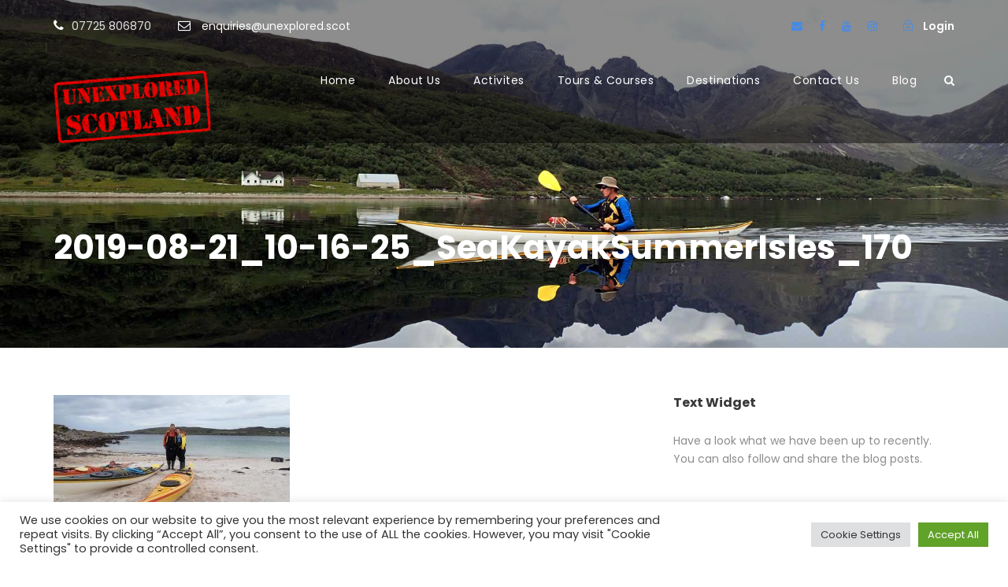

--- FILE ---
content_type: text/html; charset=UTF-8
request_url: https://unexplored.scot/summer-at-the-summer-isles/2019-08-21_10-16-25_seakayaksummerisles_170/
body_size: 22710
content:
<!DOCTYPE html>
<html lang="en-GB" class="no-js">
<head>
	<meta charset="UTF-8">
	<meta name="viewport" content="width=device-width, initial-scale=1">
	<link rel="profile" href="http://gmpg.org/xfn/11">
	<link rel="pingback" href="https://unexplored.scot/xmlrpc.php">
	<meta name='robots' content='index, follow, max-image-preview:large, max-snippet:-1, max-video-preview:-1' />
<!-- Google tag (gtag.js) consent mode dataLayer added by Site Kit -->
<script type="text/javascript" id="google_gtagjs-js-consent-mode-data-layer">
/* <![CDATA[ */
window.dataLayer = window.dataLayer || [];function gtag(){dataLayer.push(arguments);}
gtag('consent', 'default', {"ad_personalization":"denied","ad_storage":"denied","ad_user_data":"denied","analytics_storage":"denied","functionality_storage":"denied","security_storage":"denied","personalization_storage":"denied","region":["AT","BE","BG","CH","CY","CZ","DE","DK","EE","ES","FI","FR","GB","GR","HR","HU","IE","IS","IT","LI","LT","LU","LV","MT","NL","NO","PL","PT","RO","SE","SI","SK"],"wait_for_update":500});
window._googlesitekitConsentCategoryMap = {"statistics":["analytics_storage"],"marketing":["ad_storage","ad_user_data","ad_personalization"],"functional":["functionality_storage","security_storage"],"preferences":["personalization_storage"]};
window._googlesitekitConsents = {"ad_personalization":"denied","ad_storage":"denied","ad_user_data":"denied","analytics_storage":"denied","functionality_storage":"denied","security_storage":"denied","personalization_storage":"denied","region":["AT","BE","BG","CH","CY","CZ","DE","DK","EE","ES","FI","FR","GB","GR","HR","HU","IE","IS","IT","LI","LT","LU","LV","MT","NL","NO","PL","PT","RO","SE","SI","SK"],"wait_for_update":500};
/* ]]> */
</script>
<!-- End Google tag (gtag.js) consent mode dataLayer added by Site Kit -->

	<!-- This site is optimized with the Yoast SEO Premium plugin v19.1 (Yoast SEO v26.8) - https://yoast.com/product/yoast-seo-premium-wordpress/ -->
	<title>2019-08-21_10-16-25_SeaKayakSummerIsles_170 - Unexplored Scotland</title>
	<link rel="canonical" href="https://unexplored.scot/summer-at-the-summer-isles/2019-08-21_10-16-25_seakayaksummerisles_170/" />
	<meta property="og:locale" content="en_GB" />
	<meta property="og:type" content="article" />
	<meta property="og:title" content="2019-08-21_10-16-25_SeaKayakSummerIsles_170 - Unexplored Scotland" />
	<meta property="og:url" content="https://unexplored.scot/summer-at-the-summer-isles/2019-08-21_10-16-25_seakayaksummerisles_170/" />
	<meta property="og:site_name" content="Unexplored Scotland" />
	<meta property="article:publisher" content="https://www.facebook.com/unexploredscotland/" />
	<meta property="og:image" content="https://unexplored.scot/summer-at-the-summer-isles/2019-08-21_10-16-25_seakayaksummerisles_170" />
	<meta property="og:image:width" content="800" />
	<meta property="og:image:height" content="451" />
	<meta property="og:image:type" content="image/jpeg" />
	<meta name="twitter:card" content="summary_large_image" />
	<meta name="twitter:site" content="@unexploredscot" />
	<script type="application/ld+json" class="yoast-schema-graph">{"@context":"https://schema.org","@graph":[{"@type":"WebPage","@id":"https://unexplored.scot/summer-at-the-summer-isles/2019-08-21_10-16-25_seakayaksummerisles_170/","url":"https://unexplored.scot/summer-at-the-summer-isles/2019-08-21_10-16-25_seakayaksummerisles_170/","name":"2019-08-21_10-16-25_SeaKayakSummerIsles_170 - Unexplored Scotland","isPartOf":{"@id":"http://unexplored.scot.temp.link/#website"},"primaryImageOfPage":{"@id":"https://unexplored.scot/summer-at-the-summer-isles/2019-08-21_10-16-25_seakayaksummerisles_170/#primaryimage"},"image":{"@id":"https://unexplored.scot/summer-at-the-summer-isles/2019-08-21_10-16-25_seakayaksummerisles_170/#primaryimage"},"thumbnailUrl":"https://unexplored.scot/wp-content/uploads/2019/08/2019-08-21_10-16-25_SeaKayakSummerIsles_170.jpg","datePublished":"2019-08-29T19:43:42+00:00","breadcrumb":{"@id":"https://unexplored.scot/summer-at-the-summer-isles/2019-08-21_10-16-25_seakayaksummerisles_170/#breadcrumb"},"inLanguage":"en-GB","potentialAction":[{"@type":"ReadAction","target":["https://unexplored.scot/summer-at-the-summer-isles/2019-08-21_10-16-25_seakayaksummerisles_170/"]}]},{"@type":"ImageObject","inLanguage":"en-GB","@id":"https://unexplored.scot/summer-at-the-summer-isles/2019-08-21_10-16-25_seakayaksummerisles_170/#primaryimage","url":"https://unexplored.scot/wp-content/uploads/2019/08/2019-08-21_10-16-25_SeaKayakSummerIsles_170.jpg","contentUrl":"https://unexplored.scot/wp-content/uploads/2019/08/2019-08-21_10-16-25_SeaKayakSummerIsles_170.jpg","width":800,"height":451},{"@type":"BreadcrumbList","@id":"https://unexplored.scot/summer-at-the-summer-isles/2019-08-21_10-16-25_seakayaksummerisles_170/#breadcrumb","itemListElement":[{"@type":"ListItem","position":1,"name":"Home","item":"http://unexplored.scot.temp.link/"},{"@type":"ListItem","position":2,"name":"Summer at the Summer Isles","item":"https://unexplored.scot/summer-at-the-summer-isles/"},{"@type":"ListItem","position":3,"name":"2019-08-21_10-16-25_SeaKayakSummerIsles_170"}]},{"@type":"WebSite","@id":"http://unexplored.scot.temp.link/#website","url":"http://unexplored.scot.temp.link/","name":"Unexplored Scotland","description":"Get out there!","publisher":{"@id":"http://unexplored.scot.temp.link/#organization"},"potentialAction":[{"@type":"SearchAction","target":{"@type":"EntryPoint","urlTemplate":"http://unexplored.scot.temp.link/?s={search_term_string}"},"query-input":{"@type":"PropertyValueSpecification","valueRequired":true,"valueName":"search_term_string"}}],"inLanguage":"en-GB"},{"@type":"Organization","@id":"http://unexplored.scot.temp.link/#organization","name":"Unexplored Scotland","url":"http://unexplored.scot.temp.link/","logo":{"@type":"ImageObject","inLanguage":"en-GB","@id":"http://unexplored.scot.temp.link/#/schema/logo/image/","url":"https://unexplored.scot/wp-content/uploads/2018/10/unexplored-scotland_sm.png","contentUrl":"https://unexplored.scot/wp-content/uploads/2018/10/unexplored-scotland_sm.png","width":250,"height":116,"caption":"Unexplored Scotland"},"image":{"@id":"http://unexplored.scot.temp.link/#/schema/logo/image/"},"sameAs":["https://www.facebook.com/unexploredscotland/","https://x.com/unexploredscot","https://www.instagram.com/unexplored.scot/","https://www.youtube.com/user/unexploredscotland"]}]}</script>
	<!-- / Yoast SEO Premium plugin. -->


<link rel='dns-prefetch' href='//maps.google.com' />
<link rel='dns-prefetch' href='//www.googletagmanager.com' />
<link rel='dns-prefetch' href='//fonts.googleapis.com' />
<link rel="alternate" type="application/rss+xml" title="Unexplored Scotland &raquo; Feed" href="https://unexplored.scot/feed/" />
<link rel="alternate" type="application/rss+xml" title="Unexplored Scotland &raquo; Comments Feed" href="https://unexplored.scot/comments/feed/" />
<link rel="alternate" type="application/rss+xml" title="Unexplored Scotland &raquo; 2019-08-21_10-16-25_SeaKayakSummerIsles_170 Comments Feed" href="https://unexplored.scot/summer-at-the-summer-isles/2019-08-21_10-16-25_seakayaksummerisles_170/feed/" />
<link rel="alternate" title="oEmbed (JSON)" type="application/json+oembed" href="https://unexplored.scot/wp-json/oembed/1.0/embed?url=https%3A%2F%2Funexplored.scot%2Fsummer-at-the-summer-isles%2F2019-08-21_10-16-25_seakayaksummerisles_170%2F" />
<link rel="alternate" title="oEmbed (XML)" type="text/xml+oembed" href="https://unexplored.scot/wp-json/oembed/1.0/embed?url=https%3A%2F%2Funexplored.scot%2Fsummer-at-the-summer-isles%2F2019-08-21_10-16-25_seakayaksummerisles_170%2F&#038;format=xml" />
<style id='wp-img-auto-sizes-contain-inline-css' type='text/css'>
img:is([sizes=auto i],[sizes^="auto," i]){contain-intrinsic-size:3000px 1500px}
/*# sourceURL=wp-img-auto-sizes-contain-inline-css */
</style>
<style id='wp-emoji-styles-inline-css' type='text/css'>

	img.wp-smiley, img.emoji {
		display: inline !important;
		border: none !important;
		box-shadow: none !important;
		height: 1em !important;
		width: 1em !important;
		margin: 0 0.07em !important;
		vertical-align: -0.1em !important;
		background: none !important;
		padding: 0 !important;
	}
/*# sourceURL=wp-emoji-styles-inline-css */
</style>
<style id='wp-block-library-inline-css' type='text/css'>
:root{--wp-block-synced-color:#7a00df;--wp-block-synced-color--rgb:122,0,223;--wp-bound-block-color:var(--wp-block-synced-color);--wp-editor-canvas-background:#ddd;--wp-admin-theme-color:#007cba;--wp-admin-theme-color--rgb:0,124,186;--wp-admin-theme-color-darker-10:#006ba1;--wp-admin-theme-color-darker-10--rgb:0,107,160.5;--wp-admin-theme-color-darker-20:#005a87;--wp-admin-theme-color-darker-20--rgb:0,90,135;--wp-admin-border-width-focus:2px}@media (min-resolution:192dpi){:root{--wp-admin-border-width-focus:1.5px}}.wp-element-button{cursor:pointer}:root .has-very-light-gray-background-color{background-color:#eee}:root .has-very-dark-gray-background-color{background-color:#313131}:root .has-very-light-gray-color{color:#eee}:root .has-very-dark-gray-color{color:#313131}:root .has-vivid-green-cyan-to-vivid-cyan-blue-gradient-background{background:linear-gradient(135deg,#00d084,#0693e3)}:root .has-purple-crush-gradient-background{background:linear-gradient(135deg,#34e2e4,#4721fb 50%,#ab1dfe)}:root .has-hazy-dawn-gradient-background{background:linear-gradient(135deg,#faaca8,#dad0ec)}:root .has-subdued-olive-gradient-background{background:linear-gradient(135deg,#fafae1,#67a671)}:root .has-atomic-cream-gradient-background{background:linear-gradient(135deg,#fdd79a,#004a59)}:root .has-nightshade-gradient-background{background:linear-gradient(135deg,#330968,#31cdcf)}:root .has-midnight-gradient-background{background:linear-gradient(135deg,#020381,#2874fc)}:root{--wp--preset--font-size--normal:16px;--wp--preset--font-size--huge:42px}.has-regular-font-size{font-size:1em}.has-larger-font-size{font-size:2.625em}.has-normal-font-size{font-size:var(--wp--preset--font-size--normal)}.has-huge-font-size{font-size:var(--wp--preset--font-size--huge)}.has-text-align-center{text-align:center}.has-text-align-left{text-align:left}.has-text-align-right{text-align:right}.has-fit-text{white-space:nowrap!important}#end-resizable-editor-section{display:none}.aligncenter{clear:both}.items-justified-left{justify-content:flex-start}.items-justified-center{justify-content:center}.items-justified-right{justify-content:flex-end}.items-justified-space-between{justify-content:space-between}.screen-reader-text{border:0;clip-path:inset(50%);height:1px;margin:-1px;overflow:hidden;padding:0;position:absolute;width:1px;word-wrap:normal!important}.screen-reader-text:focus{background-color:#ddd;clip-path:none;color:#444;display:block;font-size:1em;height:auto;left:5px;line-height:normal;padding:15px 23px 14px;text-decoration:none;top:5px;width:auto;z-index:100000}html :where(.has-border-color){border-style:solid}html :where([style*=border-top-color]){border-top-style:solid}html :where([style*=border-right-color]){border-right-style:solid}html :where([style*=border-bottom-color]){border-bottom-style:solid}html :where([style*=border-left-color]){border-left-style:solid}html :where([style*=border-width]){border-style:solid}html :where([style*=border-top-width]){border-top-style:solid}html :where([style*=border-right-width]){border-right-style:solid}html :where([style*=border-bottom-width]){border-bottom-style:solid}html :where([style*=border-left-width]){border-left-style:solid}html :where(img[class*=wp-image-]){height:auto;max-width:100%}:where(figure){margin:0 0 1em}html :where(.is-position-sticky){--wp-admin--admin-bar--position-offset:var(--wp-admin--admin-bar--height,0px)}@media screen and (max-width:600px){html :where(.is-position-sticky){--wp-admin--admin-bar--position-offset:0px}}

/*# sourceURL=wp-block-library-inline-css */
</style><link rel='stylesheet' id='wc-blocks-style-css' href='https://unexplored.scot/wp-content/plugins/woocommerce/assets/client/blocks/wc-blocks.css?ver=wc-10.4.3' type='text/css' media='all' />
<style id='global-styles-inline-css' type='text/css'>
:root{--wp--preset--aspect-ratio--square: 1;--wp--preset--aspect-ratio--4-3: 4/3;--wp--preset--aspect-ratio--3-4: 3/4;--wp--preset--aspect-ratio--3-2: 3/2;--wp--preset--aspect-ratio--2-3: 2/3;--wp--preset--aspect-ratio--16-9: 16/9;--wp--preset--aspect-ratio--9-16: 9/16;--wp--preset--color--black: #000000;--wp--preset--color--cyan-bluish-gray: #abb8c3;--wp--preset--color--white: #ffffff;--wp--preset--color--pale-pink: #f78da7;--wp--preset--color--vivid-red: #cf2e2e;--wp--preset--color--luminous-vivid-orange: #ff6900;--wp--preset--color--luminous-vivid-amber: #fcb900;--wp--preset--color--light-green-cyan: #7bdcb5;--wp--preset--color--vivid-green-cyan: #00d084;--wp--preset--color--pale-cyan-blue: #8ed1fc;--wp--preset--color--vivid-cyan-blue: #0693e3;--wp--preset--color--vivid-purple: #9b51e0;--wp--preset--gradient--vivid-cyan-blue-to-vivid-purple: linear-gradient(135deg,rgb(6,147,227) 0%,rgb(155,81,224) 100%);--wp--preset--gradient--light-green-cyan-to-vivid-green-cyan: linear-gradient(135deg,rgb(122,220,180) 0%,rgb(0,208,130) 100%);--wp--preset--gradient--luminous-vivid-amber-to-luminous-vivid-orange: linear-gradient(135deg,rgb(252,185,0) 0%,rgb(255,105,0) 100%);--wp--preset--gradient--luminous-vivid-orange-to-vivid-red: linear-gradient(135deg,rgb(255,105,0) 0%,rgb(207,46,46) 100%);--wp--preset--gradient--very-light-gray-to-cyan-bluish-gray: linear-gradient(135deg,rgb(238,238,238) 0%,rgb(169,184,195) 100%);--wp--preset--gradient--cool-to-warm-spectrum: linear-gradient(135deg,rgb(74,234,220) 0%,rgb(151,120,209) 20%,rgb(207,42,186) 40%,rgb(238,44,130) 60%,rgb(251,105,98) 80%,rgb(254,248,76) 100%);--wp--preset--gradient--blush-light-purple: linear-gradient(135deg,rgb(255,206,236) 0%,rgb(152,150,240) 100%);--wp--preset--gradient--blush-bordeaux: linear-gradient(135deg,rgb(254,205,165) 0%,rgb(254,45,45) 50%,rgb(107,0,62) 100%);--wp--preset--gradient--luminous-dusk: linear-gradient(135deg,rgb(255,203,112) 0%,rgb(199,81,192) 50%,rgb(65,88,208) 100%);--wp--preset--gradient--pale-ocean: linear-gradient(135deg,rgb(255,245,203) 0%,rgb(182,227,212) 50%,rgb(51,167,181) 100%);--wp--preset--gradient--electric-grass: linear-gradient(135deg,rgb(202,248,128) 0%,rgb(113,206,126) 100%);--wp--preset--gradient--midnight: linear-gradient(135deg,rgb(2,3,129) 0%,rgb(40,116,252) 100%);--wp--preset--font-size--small: 13px;--wp--preset--font-size--medium: 20px;--wp--preset--font-size--large: 36px;--wp--preset--font-size--x-large: 42px;--wp--preset--spacing--20: 0.44rem;--wp--preset--spacing--30: 0.67rem;--wp--preset--spacing--40: 1rem;--wp--preset--spacing--50: 1.5rem;--wp--preset--spacing--60: 2.25rem;--wp--preset--spacing--70: 3.38rem;--wp--preset--spacing--80: 5.06rem;--wp--preset--shadow--natural: 6px 6px 9px rgba(0, 0, 0, 0.2);--wp--preset--shadow--deep: 12px 12px 50px rgba(0, 0, 0, 0.4);--wp--preset--shadow--sharp: 6px 6px 0px rgba(0, 0, 0, 0.2);--wp--preset--shadow--outlined: 6px 6px 0px -3px rgb(255, 255, 255), 6px 6px rgb(0, 0, 0);--wp--preset--shadow--crisp: 6px 6px 0px rgb(0, 0, 0);}:where(.is-layout-flex){gap: 0.5em;}:where(.is-layout-grid){gap: 0.5em;}body .is-layout-flex{display: flex;}.is-layout-flex{flex-wrap: wrap;align-items: center;}.is-layout-flex > :is(*, div){margin: 0;}body .is-layout-grid{display: grid;}.is-layout-grid > :is(*, div){margin: 0;}:where(.wp-block-columns.is-layout-flex){gap: 2em;}:where(.wp-block-columns.is-layout-grid){gap: 2em;}:where(.wp-block-post-template.is-layout-flex){gap: 1.25em;}:where(.wp-block-post-template.is-layout-grid){gap: 1.25em;}.has-black-color{color: var(--wp--preset--color--black) !important;}.has-cyan-bluish-gray-color{color: var(--wp--preset--color--cyan-bluish-gray) !important;}.has-white-color{color: var(--wp--preset--color--white) !important;}.has-pale-pink-color{color: var(--wp--preset--color--pale-pink) !important;}.has-vivid-red-color{color: var(--wp--preset--color--vivid-red) !important;}.has-luminous-vivid-orange-color{color: var(--wp--preset--color--luminous-vivid-orange) !important;}.has-luminous-vivid-amber-color{color: var(--wp--preset--color--luminous-vivid-amber) !important;}.has-light-green-cyan-color{color: var(--wp--preset--color--light-green-cyan) !important;}.has-vivid-green-cyan-color{color: var(--wp--preset--color--vivid-green-cyan) !important;}.has-pale-cyan-blue-color{color: var(--wp--preset--color--pale-cyan-blue) !important;}.has-vivid-cyan-blue-color{color: var(--wp--preset--color--vivid-cyan-blue) !important;}.has-vivid-purple-color{color: var(--wp--preset--color--vivid-purple) !important;}.has-black-background-color{background-color: var(--wp--preset--color--black) !important;}.has-cyan-bluish-gray-background-color{background-color: var(--wp--preset--color--cyan-bluish-gray) !important;}.has-white-background-color{background-color: var(--wp--preset--color--white) !important;}.has-pale-pink-background-color{background-color: var(--wp--preset--color--pale-pink) !important;}.has-vivid-red-background-color{background-color: var(--wp--preset--color--vivid-red) !important;}.has-luminous-vivid-orange-background-color{background-color: var(--wp--preset--color--luminous-vivid-orange) !important;}.has-luminous-vivid-amber-background-color{background-color: var(--wp--preset--color--luminous-vivid-amber) !important;}.has-light-green-cyan-background-color{background-color: var(--wp--preset--color--light-green-cyan) !important;}.has-vivid-green-cyan-background-color{background-color: var(--wp--preset--color--vivid-green-cyan) !important;}.has-pale-cyan-blue-background-color{background-color: var(--wp--preset--color--pale-cyan-blue) !important;}.has-vivid-cyan-blue-background-color{background-color: var(--wp--preset--color--vivid-cyan-blue) !important;}.has-vivid-purple-background-color{background-color: var(--wp--preset--color--vivid-purple) !important;}.has-black-border-color{border-color: var(--wp--preset--color--black) !important;}.has-cyan-bluish-gray-border-color{border-color: var(--wp--preset--color--cyan-bluish-gray) !important;}.has-white-border-color{border-color: var(--wp--preset--color--white) !important;}.has-pale-pink-border-color{border-color: var(--wp--preset--color--pale-pink) !important;}.has-vivid-red-border-color{border-color: var(--wp--preset--color--vivid-red) !important;}.has-luminous-vivid-orange-border-color{border-color: var(--wp--preset--color--luminous-vivid-orange) !important;}.has-luminous-vivid-amber-border-color{border-color: var(--wp--preset--color--luminous-vivid-amber) !important;}.has-light-green-cyan-border-color{border-color: var(--wp--preset--color--light-green-cyan) !important;}.has-vivid-green-cyan-border-color{border-color: var(--wp--preset--color--vivid-green-cyan) !important;}.has-pale-cyan-blue-border-color{border-color: var(--wp--preset--color--pale-cyan-blue) !important;}.has-vivid-cyan-blue-border-color{border-color: var(--wp--preset--color--vivid-cyan-blue) !important;}.has-vivid-purple-border-color{border-color: var(--wp--preset--color--vivid-purple) !important;}.has-vivid-cyan-blue-to-vivid-purple-gradient-background{background: var(--wp--preset--gradient--vivid-cyan-blue-to-vivid-purple) !important;}.has-light-green-cyan-to-vivid-green-cyan-gradient-background{background: var(--wp--preset--gradient--light-green-cyan-to-vivid-green-cyan) !important;}.has-luminous-vivid-amber-to-luminous-vivid-orange-gradient-background{background: var(--wp--preset--gradient--luminous-vivid-amber-to-luminous-vivid-orange) !important;}.has-luminous-vivid-orange-to-vivid-red-gradient-background{background: var(--wp--preset--gradient--luminous-vivid-orange-to-vivid-red) !important;}.has-very-light-gray-to-cyan-bluish-gray-gradient-background{background: var(--wp--preset--gradient--very-light-gray-to-cyan-bluish-gray) !important;}.has-cool-to-warm-spectrum-gradient-background{background: var(--wp--preset--gradient--cool-to-warm-spectrum) !important;}.has-blush-light-purple-gradient-background{background: var(--wp--preset--gradient--blush-light-purple) !important;}.has-blush-bordeaux-gradient-background{background: var(--wp--preset--gradient--blush-bordeaux) !important;}.has-luminous-dusk-gradient-background{background: var(--wp--preset--gradient--luminous-dusk) !important;}.has-pale-ocean-gradient-background{background: var(--wp--preset--gradient--pale-ocean) !important;}.has-electric-grass-gradient-background{background: var(--wp--preset--gradient--electric-grass) !important;}.has-midnight-gradient-background{background: var(--wp--preset--gradient--midnight) !important;}.has-small-font-size{font-size: var(--wp--preset--font-size--small) !important;}.has-medium-font-size{font-size: var(--wp--preset--font-size--medium) !important;}.has-large-font-size{font-size: var(--wp--preset--font-size--large) !important;}.has-x-large-font-size{font-size: var(--wp--preset--font-size--x-large) !important;}
/*# sourceURL=global-styles-inline-css */
</style>

<style id='classic-theme-styles-inline-css' type='text/css'>
/*! This file is auto-generated */
.wp-block-button__link{color:#fff;background-color:#32373c;border-radius:9999px;box-shadow:none;text-decoration:none;padding:calc(.667em + 2px) calc(1.333em + 2px);font-size:1.125em}.wp-block-file__button{background:#32373c;color:#fff;text-decoration:none}
/*# sourceURL=/wp-includes/css/classic-themes.min.css */
</style>
<link rel='stylesheet' id='contact-form-7-css' href='https://unexplored.scot/wp-content/plugins/contact-form-7/includes/css/styles.css?ver=6.1.4' type='text/css' media='all' />
<link rel='stylesheet' id='cookie-law-info-css' href='https://unexplored.scot/wp-content/plugins/cookie-law-info/legacy/public/css/cookie-law-info-public.css?ver=3.3.9.1' type='text/css' media='all' />
<link rel='stylesheet' id='cookie-law-info-gdpr-css' href='https://unexplored.scot/wp-content/plugins/cookie-law-info/legacy/public/css/cookie-law-info-gdpr.css?ver=3.3.9.1' type='text/css' media='all' />
<link rel='stylesheet' id='gdlr-core-google-font-css' href='https://fonts.googleapis.com/css?family=Poppins%3A100%2C100italic%2C200%2C200italic%2C300%2C300italic%2Cregular%2Citalic%2C500%2C500italic%2C600%2C600italic%2C700%2C700italic%2C800%2C800italic%2C900%2C900italic%7COpen+Sans%3A300%2C300italic%2Cregular%2Citalic%2C600%2C600italic%2C700%2C700italic%2C800%2C800italic&#038;subset=latin-ext%2Cdevanagari%2Clatin%2Cvietnamese%2Cgreek-ext%2Ccyrillic%2Cgreek%2Ccyrillic-ext&#038;ver=6.9' type='text/css' media='all' />
<link rel='stylesheet' id='font-awesome-css' href='https://unexplored.scot/wp-content/plugins/goodlayers-core/plugins/fontawesome/font-awesome.css?ver=6.9' type='text/css' media='all' />
<link rel='stylesheet' id='elegant-font-css' href='https://unexplored.scot/wp-content/plugins/goodlayers-core/plugins/elegant/elegant-font.css?ver=6.9' type='text/css' media='all' />
<link rel='stylesheet' id='gdlr-core-plugin-css' href='https://unexplored.scot/wp-content/plugins/goodlayers-core/plugins/style.css?ver=6.9' type='text/css' media='all' />
<link rel='stylesheet' id='gdlr-core-page-builder-css' href='https://unexplored.scot/wp-content/plugins/goodlayers-core/include/css/page-builder.css?ver=6.9' type='text/css' media='all' />
<link rel='stylesheet' id='gdlr-travel-css' href='https://unexplored.scot/wp-content/plugins/tourmaster/plugins/gdlr-travel/style.css?ver=6.9' type='text/css' media='all' />
<link rel='stylesheet' id='tourmaster-style-css' href='https://unexplored.scot/wp-content/plugins/tourmaster/tourmaster.css?ver=4.1.4' type='text/css' media='all' />
<link rel='stylesheet' id='tourmaster-global-custom-style-css' href='https://unexplored.scot/wp-content/uploads/tourmaster-global-style-custom.css?1766500522&#038;ver=6.9' type='text/css' media='all' />
<link rel='stylesheet' id='woocommerce-layout-css' href='https://unexplored.scot/wp-content/plugins/woocommerce/assets/css/woocommerce-layout.css?ver=10.4.3' type='text/css' media='all' />
<link rel='stylesheet' id='woocommerce-smallscreen-css' href='https://unexplored.scot/wp-content/plugins/woocommerce/assets/css/woocommerce-smallscreen.css?ver=10.4.3' type='text/css' media='only screen and (max-width: 768px)' />
<link rel='stylesheet' id='woocommerce-general-css' href='https://unexplored.scot/wp-content/plugins/woocommerce/assets/css/woocommerce.css?ver=10.4.3' type='text/css' media='all' />
<style id='woocommerce-inline-inline-css' type='text/css'>
.woocommerce form .form-row .required { visibility: visible; }
/*# sourceURL=woocommerce-inline-inline-css */
</style>
<link rel='stylesheet' id='wpgmp-frontend-css' href='https://unexplored.scot/wp-content/plugins/wp-google-map-plugin/assets/css/wpgmp_all_frontend.css?ver=4.9.1' type='text/css' media='all' />
<link rel='stylesheet' id='traveltour-style-core-css' href='https://unexplored.scot/wp-content/themes/traveltour/css/style-core.css?ver=6.9' type='text/css' media='all' />
<link rel='stylesheet' id='traveltour-custom-style-css' href='https://unexplored.scot/wp-content/uploads/traveltour-style-custom.css?1762162933&#038;ver=6.9' type='text/css' media='all' />
<link rel='stylesheet' id='traveltour-child-theme-style-css' href='https://unexplored.scot/wp-content/themes/traveltour-child/style.css?ver=6.9' type='text/css' media='all' />
<link rel='stylesheet' id='tourmaster-custom-style-css' href='https://unexplored.scot/wp-content/uploads/tourmaster-style-custom.css?1767457429&#038;ver=6.9' type='text/css' media='all' />
<script type="text/javascript" src="https://unexplored.scot/wp-includes/js/jquery/jquery.min.js?ver=3.7.1" id="jquery-core-js"></script>
<script type="text/javascript" src="https://unexplored.scot/wp-includes/js/jquery/jquery-migrate.min.js?ver=3.4.1" id="jquery-migrate-js"></script>
<script type="text/javascript" id="cookie-law-info-js-extra">
/* <![CDATA[ */
var Cli_Data = {"nn_cookie_ids":[],"cookielist":[],"non_necessary_cookies":[],"ccpaEnabled":"","ccpaRegionBased":"","ccpaBarEnabled":"","strictlyEnabled":["necessary","obligatoire"],"ccpaType":"gdpr","js_blocking":"1","custom_integration":"","triggerDomRefresh":"","secure_cookies":""};
var cli_cookiebar_settings = {"animate_speed_hide":"500","animate_speed_show":"500","background":"#FFF","border":"#b1a6a6c2","border_on":"","button_1_button_colour":"#61a229","button_1_button_hover":"#4e8221","button_1_link_colour":"#fff","button_1_as_button":"1","button_1_new_win":"","button_2_button_colour":"#333","button_2_button_hover":"#292929","button_2_link_colour":"#444","button_2_as_button":"","button_2_hidebar":"","button_3_button_colour":"#dedfe0","button_3_button_hover":"#b2b2b3","button_3_link_colour":"#333333","button_3_as_button":"1","button_3_new_win":"","button_4_button_colour":"#dedfe0","button_4_button_hover":"#b2b2b3","button_4_link_colour":"#333333","button_4_as_button":"1","button_7_button_colour":"#61a229","button_7_button_hover":"#4e8221","button_7_link_colour":"#fff","button_7_as_button":"1","button_7_new_win":"","font_family":"inherit","header_fix":"","notify_animate_hide":"1","notify_animate_show":"","notify_div_id":"#cookie-law-info-bar","notify_position_horizontal":"right","notify_position_vertical":"bottom","scroll_close":"","scroll_close_reload":"","accept_close_reload":"","reject_close_reload":"","showagain_tab":"","showagain_background":"#fff","showagain_border":"#000","showagain_div_id":"#cookie-law-info-again","showagain_x_position":"100px","text":"#333333","show_once_yn":"1","show_once":"10000","logging_on":"","as_popup":"","popup_overlay":"1","bar_heading_text":"","cookie_bar_as":"banner","popup_showagain_position":"bottom-right","widget_position":"left"};
var log_object = {"ajax_url":"https://unexplored.scot/wp-admin/admin-ajax.php"};
//# sourceURL=cookie-law-info-js-extra
/* ]]> */
</script>
<script type="text/javascript" src="https://unexplored.scot/wp-content/plugins/cookie-law-info/legacy/public/js/cookie-law-info-public.js?ver=3.3.9.1" id="cookie-law-info-js"></script>
<script type="text/javascript" src="//unexplored.scot/wp-content/plugins/revslider/sr6/assets/js/rbtools.min.js?ver=6.7.29" defer async id="tp-tools-js"></script>
<script type="text/javascript" src="//unexplored.scot/wp-content/plugins/revslider/sr6/assets/js/rs6.min.js?ver=6.7.35" defer async id="revmin-js"></script>
<script type="text/javascript" src="https://unexplored.scot/wp-content/plugins/woocommerce/assets/js/jquery-blockui/jquery.blockUI.min.js?ver=2.7.0-wc.10.4.3" id="wc-jquery-blockui-js" data-wp-strategy="defer"></script>
<script type="text/javascript" id="wc-add-to-cart-js-extra">
/* <![CDATA[ */
var wc_add_to_cart_params = {"ajax_url":"/wp-admin/admin-ajax.php","wc_ajax_url":"/?wc-ajax=%%endpoint%%","i18n_view_cart":"View basket","cart_url":"https://unexplored.scot/booking-basket/","is_cart":"","cart_redirect_after_add":"yes"};
//# sourceURL=wc-add-to-cart-js-extra
/* ]]> */
</script>
<script type="text/javascript" src="https://unexplored.scot/wp-content/plugins/woocommerce/assets/js/frontend/add-to-cart.min.js?ver=10.4.3" id="wc-add-to-cart-js" defer="defer" data-wp-strategy="defer"></script>
<script type="text/javascript" src="https://unexplored.scot/wp-content/plugins/woocommerce/assets/js/js-cookie/js.cookie.min.js?ver=2.1.4-wc.10.4.3" id="wc-js-cookie-js" data-wp-strategy="defer"></script>

<!-- Google tag (gtag.js) snippet added by Site Kit -->
<!-- Google Analytics snippet added by Site Kit -->
<!-- Google Ads snippet added by Site Kit -->
<script type="text/javascript" src="https://www.googletagmanager.com/gtag/js?id=GT-5R65J4D" id="google_gtagjs-js" async></script>
<script type="text/javascript" id="google_gtagjs-js-after">
/* <![CDATA[ */
window.dataLayer = window.dataLayer || [];function gtag(){dataLayer.push(arguments);}
gtag("set","linker",{"domains":["unexplored.scot"]});
gtag("js", new Date());
gtag("set", "developer_id.dZTNiMT", true);
gtag("config", "GT-5R65J4D", {"googlesitekit_post_type":"attachment"});
gtag("config", "AW-1034253361");
 window._googlesitekit = window._googlesitekit || {}; window._googlesitekit.throttledEvents = []; window._googlesitekit.gtagEvent = (name, data) => { var key = JSON.stringify( { name, data } ); if ( !! window._googlesitekit.throttledEvents[ key ] ) { return; } window._googlesitekit.throttledEvents[ key ] = true; setTimeout( () => { delete window._googlesitekit.throttledEvents[ key ]; }, 5 ); gtag( "event", name, { ...data, event_source: "site-kit" } ); }; 
//# sourceURL=google_gtagjs-js-after
/* ]]> */
</script>
<link rel="https://api.w.org/" href="https://unexplored.scot/wp-json/" /><link rel="alternate" title="JSON" type="application/json" href="https://unexplored.scot/wp-json/wp/v2/media/16504" /><link rel="EditURI" type="application/rsd+xml" title="RSD" href="https://unexplored.scot/xmlrpc.php?rsd" />
<meta name="generator" content="WordPress 6.9" />
<meta name="generator" content="WooCommerce 10.4.3" />
<link rel='shortlink' href='https://unexplored.scot/?p=16504' />
<meta name="generator" content="Site Kit by Google 1.170.0" /><meta name="ti-site-data" content="[base64]" />	<noscript><style>.woocommerce-product-gallery{ opacity: 1 !important; }</style></noscript>
	
<!-- Google Tag Manager snippet added by Site Kit -->
<script type="text/javascript">
/* <![CDATA[ */

			( function( w, d, s, l, i ) {
				w[l] = w[l] || [];
				w[l].push( {'gtm.start': new Date().getTime(), event: 'gtm.js'} );
				var f = d.getElementsByTagName( s )[0],
					j = d.createElement( s ), dl = l != 'dataLayer' ? '&l=' + l : '';
				j.async = true;
				j.src = 'https://www.googletagmanager.com/gtm.js?id=' + i + dl;
				f.parentNode.insertBefore( j, f );
			} )( window, document, 'script', 'dataLayer', 'GTM-K9GC9LMQ' );
			
/* ]]> */
</script>

<!-- End Google Tag Manager snippet added by Site Kit -->
<meta name="generator" content="Powered by Slider Revolution 6.7.35 - responsive, Mobile-Friendly Slider Plugin for WordPress with comfortable drag and drop interface." />
<link rel="icon" href="https://unexplored.scot/wp-content/uploads/2019/06/favicon.ico" sizes="32x32" />
<link rel="icon" href="https://unexplored.scot/wp-content/uploads/2019/06/favicon.ico" sizes="192x192" />
<link rel="apple-touch-icon" href="https://unexplored.scot/wp-content/uploads/2019/06/favicon.ico" />
<meta name="msapplication-TileImage" content="https://unexplored.scot/wp-content/uploads/2019/06/favicon.ico" />
<script>function setREVStartSize(e){
			//window.requestAnimationFrame(function() {
				window.RSIW = window.RSIW===undefined ? window.innerWidth : window.RSIW;
				window.RSIH = window.RSIH===undefined ? window.innerHeight : window.RSIH;
				try {
					var pw = document.getElementById(e.c).parentNode.offsetWidth,
						newh;
					pw = pw===0 || isNaN(pw) || (e.l=="fullwidth" || e.layout=="fullwidth") ? window.RSIW : pw;
					e.tabw = e.tabw===undefined ? 0 : parseInt(e.tabw);
					e.thumbw = e.thumbw===undefined ? 0 : parseInt(e.thumbw);
					e.tabh = e.tabh===undefined ? 0 : parseInt(e.tabh);
					e.thumbh = e.thumbh===undefined ? 0 : parseInt(e.thumbh);
					e.tabhide = e.tabhide===undefined ? 0 : parseInt(e.tabhide);
					e.thumbhide = e.thumbhide===undefined ? 0 : parseInt(e.thumbhide);
					e.mh = e.mh===undefined || e.mh=="" || e.mh==="auto" ? 0 : parseInt(e.mh,0);
					if(e.layout==="fullscreen" || e.l==="fullscreen")
						newh = Math.max(e.mh,window.RSIH);
					else{
						e.gw = Array.isArray(e.gw) ? e.gw : [e.gw];
						for (var i in e.rl) if (e.gw[i]===undefined || e.gw[i]===0) e.gw[i] = e.gw[i-1];
						e.gh = e.el===undefined || e.el==="" || (Array.isArray(e.el) && e.el.length==0)? e.gh : e.el;
						e.gh = Array.isArray(e.gh) ? e.gh : [e.gh];
						for (var i in e.rl) if (e.gh[i]===undefined || e.gh[i]===0) e.gh[i] = e.gh[i-1];
											
						var nl = new Array(e.rl.length),
							ix = 0,
							sl;
						e.tabw = e.tabhide>=pw ? 0 : e.tabw;
						e.thumbw = e.thumbhide>=pw ? 0 : e.thumbw;
						e.tabh = e.tabhide>=pw ? 0 : e.tabh;
						e.thumbh = e.thumbhide>=pw ? 0 : e.thumbh;
						for (var i in e.rl) nl[i] = e.rl[i]<window.RSIW ? 0 : e.rl[i];
						sl = nl[0];
						for (var i in nl) if (sl>nl[i] && nl[i]>0) { sl = nl[i]; ix=i;}
						var m = pw>(e.gw[ix]+e.tabw+e.thumbw) ? 1 : (pw-(e.tabw+e.thumbw)) / (e.gw[ix]);
						newh =  (e.gh[ix] * m) + (e.tabh + e.thumbh);
					}
					var el = document.getElementById(e.c);
					if (el!==null && el) el.style.height = newh+"px";
					el = document.getElementById(e.c+"_wrapper");
					if (el!==null && el) {
						el.style.height = newh+"px";
						el.style.display = "block";
					}
				} catch(e){
					console.log("Failure at Presize of Slider:" + e)
				}
			//});
		  };</script>
<link rel='stylesheet' id='wc-stripe-blocks-checkout-style-css' href='https://unexplored.scot/wp-content/plugins/woocommerce-gateway-stripe/build/upe-blocks.css?ver=5149cca93b0373758856' type='text/css' media='all' />
<link rel='stylesheet' id='gglcptch-css' href='https://unexplored.scot/wp-content/plugins/google-captcha/css/gglcptch.css?ver=1.85' type='text/css' media='all' />
<link rel='stylesheet' id='cookie-law-info-table-css' href='https://unexplored.scot/wp-content/plugins/cookie-law-info/legacy/public/css/cookie-law-info-table.css?ver=3.3.9.1' type='text/css' media='all' />
<link rel='stylesheet' id='rs-plugin-settings-css' href='//unexplored.scot/wp-content/plugins/revslider/sr6/assets/css/rs6.css?ver=6.7.35' type='text/css' media='all' />
<style id='rs-plugin-settings-inline-css' type='text/css'>
#rs-demo-id {}
/*# sourceURL=rs-plugin-settings-inline-css */
</style>
</head>

<body class="attachment wp-singular attachment-template-default single single-attachment postid-16504 attachmentid-16504 attachment-jpeg wp-theme-traveltour wp-child-theme-traveltour-child theme-traveltour gdlr-core-body tourmaster-body woocommerce-no-js traveltour-body traveltour-body-front traveltour-full  traveltour-with-sticky-navigation gdlr-core-link-to-lightbox">
<div class="traveltour-mobile-header-wrap" ><div class="traveltour-top-bar" ><div class="traveltour-top-bar-background" ></div><div class="traveltour-top-bar-container clearfix traveltour-container " ><div class="traveltour-top-bar-left traveltour-item-pdlr travel-tour-hide-on-mobile"><i class="fa fa-phone" style="font-size: 16px ;color: #ffffff ;margin-right: 10px ;"  ></i>07725 806870
<i class="fa fa-envelope-o" style="font-size: 16px ;color: #ffffff ;margin-left: 30px ;margin-right: 10px ;"  ></i> <a href="mailto:enqui&#114;&#105;es&#64;&#117;n&#101;&#120;&#112;lored.&#115;co&#116;">enq&#117;&#105;&#114;i&#101;s&#64;&#117;&#110;&#101;&#120;&#112;&#108;or&#101;&#100;.&#115;&#99;o&#116;</a></div><div class="traveltour-top-bar-right traveltour-item-pdlr"><div class="traveltour-top-bar-right-social" ><a href="mailto:enqu&#105;r&#105;&#101;s&#64;u&#110;e&#120;p&#108;or&#101;&#100;.&#115;&#99;ot" target="_blank" class="infinite-top-bar-social-icon" title="email" ><i class="fa fa-envelope" ></i></a><a href="https://www.facebook.com/unexploredscotland" target="_blank" class="infinite-top-bar-social-icon" title="facebook" ><i class="fa fa-facebook" ></i></a><a href="https://www.youtube.com/user/unexploredscotland" target="_blank" class="infinite-top-bar-social-icon" title="youtube" ><i class="fa fa-youtube" ></i></a><a href="https://www.instagram.com/unexplored.scot/" target="_blank" class="infinite-top-bar-social-icon" title="instagram" ><i class="fa fa-instagram" ></i></a></div><div class="tourmaster-user-top-bar tourmaster-guest tourmaster-style-1" ><a class="tourmaster-user-top-bar-login" href="https://unexplored.scot/login-2/" ><i class="icon_lock_alt" ></i><span class="tourmaster-text" >Login</span></a></div></div></div></div><div class="traveltour-mobile-header traveltour-header-background traveltour-style-slide" id="traveltour-mobile-header" ><div class="traveltour-mobile-header-container traveltour-container" ><div class="traveltour-logo  traveltour-item-pdlr"><div class="traveltour-logo-inner"><a class="" href="https://unexplored.scot/" ><img src="https://unexplored.scot/wp-content/uploads/2015/09/unexplored-scotland_sm.png" alt="Unexplored Scotland" width="250" height="116" title="Unexplored Scotland" /></a></div></div><div class="traveltour-mobile-menu-right" ><div class="tourmaster-user-top-bar tourmaster-guest tourmaster-style-1" ><a class="tourmaster-user-top-bar-login" href="https://unexplored.scot/login-2/" ><i class="icon_lock_alt" ></i><span class="tourmaster-text" >Login</span></a></div><div class="traveltour-main-menu-search" id="traveltour-mobile-top-search" ><i class="fa fa-search" ></i></div><div class="traveltour-top-search-wrap" >
	<div class="traveltour-top-search-close" ></div>

	<div class="traveltour-top-search-row" >
		<div class="traveltour-top-search-cell" >
			<form role="search" method="get" class="search-form" action="https://unexplored.scot/">
				<input type="text" class="search-field traveltour-title-font" placeholder="Search..." value="" name="s">
				<div class="traveltour-top-search-submit"><i class="fa fa-search" ></i></div>
				<input type="submit" class="search-submit" value="Search">
				<div class="traveltour-top-search-close"><i class="icon_close" ></i></div>
			</form>
		</div>
	</div>

</div>
<div class="traveltour-mobile-menu" ><a class="traveltour-mm-menu-button traveltour-mobile-menu-button traveltour-mobile-button-hamburger-with-border" href="#traveltour-mobile-menu" ><i class="fa fa-bars" ></i></a><div class="traveltour-mm-menu-wrap traveltour-navigation-font" id="traveltour-mobile-menu" data-slide="right" ><ul id="menu-main-navigation" class="m-menu"><li class="menu-item menu-item-type-post_type menu-item-object-page menu-item-home menu-item-5523"><a href="https://unexplored.scot/">Home</a></li>
<li class="menu-item menu-item-type-post_type menu-item-object-page menu-item-4439"><a href="https://unexplored.scot/about-us/">About Us</a></li>
<li class="menu-item menu-item-type-taxonomy menu-item-object-tour-activity menu-item-has-children menu-item-17693"><a href="https://unexplored.scot/tour-activity/outdoor-activites/">Activites</a>
<ul class="sub-menu">
	<li class="menu-item menu-item-type-taxonomy menu-item-object-tour-activity menu-item-17696"><a href="https://unexplored.scot/tour-activity/sea-kayaking/">Sea Kayaking</a></li>
	<li class="menu-item menu-item-type-taxonomy menu-item-object-tour-activity menu-item-17697"><a href="https://unexplored.scot/tour-activity/winter-mountain/">Winter Mountain</a></li>
	<li class="menu-item menu-item-type-taxonomy menu-item-object-tour-activity menu-item-17694"><a href="https://unexplored.scot/tour-activity/hillwalking/">Hillwalking</a></li>
	<li class="menu-item menu-item-type-taxonomy menu-item-object-tour-activity menu-item-17695"><a href="https://unexplored.scot/tour-activity/river-kayaking/">River Kayaking</a></li>
</ul>
</li>
<li class="menu-item menu-item-type-post_type menu-item-object-page menu-item-4732"><a href="https://unexplored.scot/listing/">Tours &#038; Courses</a></li>
<li class="menu-item menu-item-type-post_type menu-item-object-page menu-item-has-children menu-item-4864"><a href="https://unexplored.scot/destinations/">Destinations</a>
<ul class="sub-menu">
	<li class="menu-item menu-item-type-taxonomy menu-item-object-tour-destination menu-item-has-children menu-item-17628"><a href="https://unexplored.scot/tour-destination/scotland/">Scotland</a>
	<ul class="sub-menu">
		<li class="menu-item menu-item-type-taxonomy menu-item-object-tour-destination menu-item-17631"><a href="https://unexplored.scot/tour-destination/cairngorms/">Cairngorms</a></li>
		<li class="menu-item menu-item-type-taxonomy menu-item-object-tour-destination menu-item-17633"><a href="https://unexplored.scot/tour-destination/skye/">Isle of Skye</a></li>
		<li class="menu-item menu-item-type-taxonomy menu-item-object-tour-destination menu-item-17634"><a href="https://unexplored.scot/tour-destination/lochaber/">Lochaber</a></li>
		<li class="menu-item menu-item-type-taxonomy menu-item-object-tour-destination menu-item-17635"><a href="https://unexplored.scot/tour-destination/northwest-highlands/">Northwest Highlands</a></li>
		<li class="menu-item menu-item-type-taxonomy menu-item-object-tour-destination menu-item-17632"><a href="https://unexplored.scot/tour-destination/inverness/">Inverness Area</a></li>
	</ul>
</li>
</ul>
</li>
<li class="menu-item menu-item-type-post_type menu-item-object-page menu-item-4365"><a href="https://unexplored.scot/contact-us/">Contact Us</a></li>
<li class="menu-item menu-item-type-post_type menu-item-object-page menu-item-4436"><a href="https://unexplored.scot/blog/">Blog</a></li>
</ul></div></div></div></div></div></div><div class="traveltour-body-outer-wrapper ">
		<div class="traveltour-body-wrapper clearfix  traveltour-with-transparent-header traveltour-with-frame">
	<div class="traveltour-header-background-transparent" ><div class="traveltour-top-bar " ><div class="traveltour-top-bar-background" ></div><div class="traveltour-top-bar-container clearfix traveltour-container " ><div class="traveltour-top-bar-left traveltour-item-pdlr traveltour-right-with-border"><div class="traveltour-top-bar-left-text"><i class="fa fa-phone" style="font-size: 16px ;color: #ffffff ;margin-right: 10px ;"  ></i>07725 806870
<i class="fa fa-envelope-o" style="font-size: 16px ;color: #ffffff ;margin-left: 30px ;margin-right: 10px ;"  ></i> <a href="mailto:&#101;&#110;&#113;u&#105;ries&#64;une&#120;p&#108;&#111;&#114;&#101;&#100;&#46;s&#99;o&#116;">&#101;&#110;quir&#105;&#101;s&#64;u&#110;ex&#112;l&#111;&#114;ed&#46;&#115;c&#111;&#116;</a></div></div><div class="traveltour-top-bar-right traveltour-item-pdlr traveltour-right-with-border"><div class="traveltour-top-bar-right-social" ><a href="mailto:enq&#117;ir&#105;e&#115;&#64;unex&#112;l&#111;&#114;e&#100;.&#115;&#99;ot" target="_blank" class="infinite-top-bar-social-icon" title="email" ><i class="fa fa-envelope" ></i></a><a href="https://www.facebook.com/unexploredscotland" target="_blank" class="infinite-top-bar-social-icon" title="facebook" ><i class="fa fa-facebook" ></i></a><a href="https://www.youtube.com/user/unexploredscotland" target="_blank" class="infinite-top-bar-social-icon" title="youtube" ><i class="fa fa-youtube" ></i></a><a href="https://www.instagram.com/unexplored.scot/" target="_blank" class="infinite-top-bar-social-icon" title="instagram" ><i class="fa fa-instagram" ></i></a></div><div class="tourmaster-user-top-bar tourmaster-guest tourmaster-style-1" ><a class="tourmaster-user-top-bar-login" href="https://unexplored.scot/login-2/" ><i class="icon_lock_alt" ></i><span class="tourmaster-text" >Login</span></a></div></div></div></div>	
<header class="traveltour-header-wrap traveltour-header-style-plain  traveltour-style-menu-right traveltour-sticky-navigation traveltour-style-slide" >
	<div class="traveltour-header-background" ></div>
	<div class="traveltour-header-container  traveltour-container">
			
		<div class="traveltour-header-container-inner clearfix">
			<div class="traveltour-logo  traveltour-item-pdlr"><div class="traveltour-logo-inner"><a class="" href="https://unexplored.scot/" ><img src="https://unexplored.scot/wp-content/uploads/2015/09/unexplored-scotland_sm.png" alt="Unexplored Scotland" width="250" height="116" title="Unexplored Scotland" /></a></div></div>			<div class="traveltour-navigation traveltour-item-pdlr clearfix " >
			<div class="traveltour-main-menu" id="traveltour-main-menu" ><ul id="menu-main-navigation-1" class="sf-menu"><li  class="menu-item menu-item-type-post_type menu-item-object-page menu-item-home menu-item-5523 traveltour-normal-menu"><a href="https://unexplored.scot/">Home</a></li>
<li  class="menu-item menu-item-type-post_type menu-item-object-page menu-item-4439 traveltour-normal-menu"><a href="https://unexplored.scot/about-us/">About Us</a></li>
<li  class="menu-item menu-item-type-taxonomy menu-item-object-tour-activity menu-item-has-children menu-item-17693 traveltour-normal-menu"><a href="https://unexplored.scot/tour-activity/outdoor-activites/" class="sf-with-ul-pre">Activites</a>
<ul class="sub-menu">
	<li  class="menu-item menu-item-type-taxonomy menu-item-object-tour-activity menu-item-17696" data-size="60"><a href="https://unexplored.scot/tour-activity/sea-kayaking/">Sea Kayaking</a></li>
	<li  class="menu-item menu-item-type-taxonomy menu-item-object-tour-activity menu-item-17697" data-size="60"><a href="https://unexplored.scot/tour-activity/winter-mountain/">Winter Mountain</a></li>
	<li  class="menu-item menu-item-type-taxonomy menu-item-object-tour-activity menu-item-17694" data-size="60"><a href="https://unexplored.scot/tour-activity/hillwalking/">Hillwalking</a></li>
	<li  class="menu-item menu-item-type-taxonomy menu-item-object-tour-activity menu-item-17695" data-size="60"><a href="https://unexplored.scot/tour-activity/river-kayaking/">River Kayaking</a></li>
</ul>
</li>
<li  class="menu-item menu-item-type-post_type menu-item-object-page menu-item-4732 traveltour-normal-menu"><a href="https://unexplored.scot/listing/">Tours &#038; Courses</a></li>
<li  class="menu-item menu-item-type-post_type menu-item-object-page menu-item-has-children menu-item-4864 traveltour-normal-menu"><a href="https://unexplored.scot/destinations/" class="sf-with-ul-pre">Destinations</a>
<ul class="sub-menu">
	<li  class="menu-item menu-item-type-taxonomy menu-item-object-tour-destination menu-item-has-children menu-item-17628" data-size="60"><a href="https://unexplored.scot/tour-destination/scotland/" class="sf-with-ul-pre">Scotland</a>
	<ul class="sub-menu">
		<li  class="menu-item menu-item-type-taxonomy menu-item-object-tour-destination menu-item-17631"><a href="https://unexplored.scot/tour-destination/cairngorms/">Cairngorms</a></li>
		<li  class="menu-item menu-item-type-taxonomy menu-item-object-tour-destination menu-item-17633"><a href="https://unexplored.scot/tour-destination/skye/">Isle of Skye</a></li>
		<li  class="menu-item menu-item-type-taxonomy menu-item-object-tour-destination menu-item-17634"><a href="https://unexplored.scot/tour-destination/lochaber/">Lochaber</a></li>
		<li  class="menu-item menu-item-type-taxonomy menu-item-object-tour-destination menu-item-17635"><a href="https://unexplored.scot/tour-destination/northwest-highlands/">Northwest Highlands</a></li>
		<li  class="menu-item menu-item-type-taxonomy menu-item-object-tour-destination menu-item-17632"><a href="https://unexplored.scot/tour-destination/inverness/">Inverness Area</a></li>
	</ul>
</li>
</ul>
</li>
<li  class="menu-item menu-item-type-post_type menu-item-object-page menu-item-4365 traveltour-normal-menu"><a href="https://unexplored.scot/contact-us/">Contact Us</a></li>
<li  class="menu-item menu-item-type-post_type menu-item-object-page menu-item-4436 traveltour-normal-menu"><a href="https://unexplored.scot/blog/">Blog</a></li>
</ul><div class="traveltour-navigation-slide-bar  traveltour-navigation-slide-bar-style-1"  id="traveltour-navigation-slide-bar" ></div></div><div class="traveltour-main-menu-right-wrap clearfix " ><div class="traveltour-main-menu-search" id="traveltour-top-search" ><i class="fa fa-search" ></i></div><div class="traveltour-top-search-wrap" >
	<div class="traveltour-top-search-close" ></div>

	<div class="traveltour-top-search-row" >
		<div class="traveltour-top-search-cell" >
			<form role="search" method="get" class="search-form" action="https://unexplored.scot/">
				<input type="text" class="search-field traveltour-title-font" placeholder="Search..." value="" name="s">
				<div class="traveltour-top-search-submit"><i class="fa fa-search" ></i></div>
				<input type="submit" class="search-submit" value="Search">
				<div class="traveltour-top-search-close"><i class="icon_close" ></i></div>
			</form>
		</div>
	</div>

</div>
</div>			</div><!-- traveltour-navigation -->

		</div><!-- traveltour-header-inner -->
	</div><!-- traveltour-header-container -->
</header><!-- header --></div><div class="traveltour-page-title-wrap  traveltour-style-custom traveltour-left-align" ><div class="traveltour-header-transparent-substitute" ></div><div class="traveltour-page-title-overlay"  ></div><div class="traveltour-page-title-container traveltour-container" ><div class="traveltour-page-title-content traveltour-item-pdlr"  ><h1 class="traveltour-page-title"  >2019-08-21_10-16-25_SeaKayakSummerIsles_170</h1></div></div></div>	<div class="traveltour-page-wrapper" id="traveltour-page-wrapper" ><div class="traveltour-content-container traveltour-container"><div class=" traveltour-sidebar-wrap clearfix traveltour-line-height-0 traveltour-sidebar-style-right" ><div class=" traveltour-sidebar-center traveltour-column-40 traveltour-line-height" ><div class="traveltour-content-wrap traveltour-item-pdlr clearfix" ><div class="traveltour-content-area" ><article id="post-16504" class="post-16504 attachment type-attachment status-inherit hentry">
	<div class="traveltour-single-article" >
		<div class="traveltour-single-article-content"><p class="attachment"><a href='https://unexplored.scot/wp-content/uploads/2019/08/2019-08-21_10-16-25_SeaKayakSummerIsles_170.jpg'><img fetchpriority="high" decoding="async" width="300" height="169" src="https://unexplored.scot/wp-content/uploads/2019/08/2019-08-21_10-16-25_SeaKayakSummerIsles_170-300x169.jpg" class="attachment-medium size-medium" alt="" srcset="https://unexplored.scot/wp-content/uploads/2019/08/2019-08-21_10-16-25_SeaKayakSummerIsles_170-300x169.jpg 300w, https://unexplored.scot/wp-content/uploads/2019/08/2019-08-21_10-16-25_SeaKayakSummerIsles_170-768x433.jpg 768w, https://unexplored.scot/wp-content/uploads/2019/08/2019-08-21_10-16-25_SeaKayakSummerIsles_170-428x242.jpg 428w, https://unexplored.scot/wp-content/uploads/2019/08/2019-08-21_10-16-25_SeaKayakSummerIsles_170-600x338.jpg 600w, https://unexplored.scot/wp-content/uploads/2019/08/2019-08-21_10-16-25_SeaKayakSummerIsles_170.jpg 800w" sizes="(max-width: 300px) 100vw, 300px" /></a></p>
</div>	</div><!-- traveltour-single-article -->
</article><!-- post-id -->
</div><div class="traveltour-page-builder-wrap traveltour-item-rvpdlr" ><div class="gdlr-core-page-builder-body"></div></div><div class="traveltour-single-tags clearfix" ></div><div class="traveltour-single-social-share traveltour-item-rvpdlr" ><div class="gdlr-core-social-share-item gdlr-core-item-pdb  gdlr-core-center-align gdlr-core-social-share-left-text gdlr-core-item-mglr gdlr-core-style-plain" style="padding-bottom: 0px ;"  ><span class="gdlr-core-social-share-count gdlr-core-skin-title"  ><span class="gdlr-core-count" >0</span><span class="gdlr-core-suffix" >Shares</span><span class="gdlr-core-divider gdlr-core-skin-divider"  ></span></span><span class="gdlr-core-social-share-wrap"><a class="gdlr-core-social-share-facebook" href="https://www.facebook.com/sharer/sharer.php?caption=2019-08-21_10-16-25_SeaKayakSummerIsles_170&#038;u=https://unexplored.scot/summer-at-the-summer-isles/2019-08-21_10-16-25_seakayaksummerisles_170/" target="_blank" onclick="javascript:window.open(this.href,&#039;&#039;, &#039;menubar=no,toolbar=no,resizable=yes,scrollbars=yes,height=602,width=555&#039;);return false;"  ><i class="fa fa-facebook" ></i></a><a class="gdlr-core-social-share-linkedin" href="http://www.linkedin.com/shareArticle?mini=true&#038;url=https://unexplored.scot/summer-at-the-summer-isles/2019-08-21_10-16-25_seakayaksummerisles_170/&#038;title=2019-08-21_10-16-25_SeaKayakSummerIsles_170" target="_blank" onclick="javascript:window.open(this.href,&#039;&#039;, &#039;menubar=no,toolbar=no,resizable=yes,scrollbars=yes,height=452,width=550&#039;);return false;"  ><i class="fa fa-linkedin" ></i></a><a class="gdlr-core-social-share-google-plus" href="https://plus.google.com/share?url=https://unexplored.scot/summer-at-the-summer-isles/2019-08-21_10-16-25_seakayaksummerisles_170/" target="_blank" onclick="javascript:window.open(this.href,&#039;&#039;, &#039;menubar=no,toolbar=no,resizable=yes,scrollbars=yes,height=614,width=496&#039;);return false;"  ><i class="fa fa-google-plus" ></i></a><a class="gdlr-core-social-share-pinterest" href="http://pinterest.com/pin/create/button/?url=https://unexplored.scot/summer-at-the-summer-isles/2019-08-21_10-16-25_seakayaksummerisles_170/" target="_blank" onclick="javascript:window.open(this.href,&#039;&#039;, &#039;menubar=no,toolbar=no,resizable=yes,scrollbars=yes,height=553,width=750&#039;);return false;"  ><i class="fa fa-pinterest-p" ></i></a><a class="gdlr-core-social-share-stumbleupon" href="http://www.stumbleupon.com/submit?url=https://unexplored.scot/summer-at-the-summer-isles/2019-08-21_10-16-25_seakayaksummerisles_170/&#038;title=2019-08-21_10-16-25_SeaKayakSummerIsles_170" target="_blank" onclick="javascript:window.open(this.href,&#039;&#039;, &#039;menubar=no,toolbar=no,resizable=yes,scrollbars=yes,height=553,width=750&#039;);return false;"  ><i class="fa fa-stumbleupon" ></i></a><a class="gdlr-core-social-share-twitter" href="https://twitter.com/intent/tweet?text=2019-08-21_10-16-25_SeaKayakSummerIsles_170&#038;url=https://unexplored.scot/summer-at-the-summer-isles/2019-08-21_10-16-25_seakayaksummerisles_170/" target="_blank" onclick="javascript:window.open(this.href,&#039;&#039;, &#039;menubar=no,toolbar=no,resizable=yes,scrollbars=yes,height=255,width=555&#039;);return false;"  ><i class="fa fa-twitter" ></i></a><a class="gdlr-core-social-share-email" href="mailto:?subject=Site%20sharing&#038;body=Please%20check%20this%20site%20out%20https://unexplored.scot/summer-at-the-summer-isles/2019-08-21_10-16-25_seakayaksummerisles_170/"  ><i class="fa fa-envelope" ></i></a></span></div></div><div class="traveltour-single-nav-area clearfix" ><span class="traveltour-single-nav traveltour-single-nav-left"><a href="https://unexplored.scot/summer-at-the-summer-isles/" rel="prev"><i class="arrow_left" ></i><span class="traveltour-text" >Prev</span></a></span></div>
<div id="comments" class="traveltour-comments-area">
	<div id="respond" class="comment-respond">
		<h4 id="reply-title" class="comment-reply-title traveltour-content-font">Leave a Reply <small><a rel="nofollow" id="cancel-comment-reply-link" href="/summer-at-the-summer-isles/2019-08-21_10-16-25_seakayaksummerisles_170/#respond" style="display:none;">Cancel Reply</a></small></h4><form action="https://unexplored.scot/wp-comments-post.php" method="post" id="commentform" class="comment-form"><div class="comment-form-comment"><textarea id="comment" name="comment" cols="45" rows="8" aria-required="true" placeholder="Comment*" ></textarea></div><div class="traveltour-comment-form-author" ><input id="author" name="author" type="text" value="" placeholder="Name*" size="30" aria-required='true' /></div>
<div class="traveltour-comment-form-email" ><input id="email" name="email" type="text" value="" placeholder="Email*" size="30" aria-required='true' /></div>
<input id="url" name="url" type="text" value="" placeholder="Website" size="30" /><div class="clear"></div>
<div class="gglcptch gglcptch_v2"><div id="gglcptch_recaptcha_1882320287" class="gglcptch_recaptcha"></div>
				<noscript>
					<div style="width: 302px;">
						<div style="width: 302px; height: 422px; position: relative;">
							<div style="width: 302px; height: 422px; position: absolute;">
								<iframe src="https://www.google.com/recaptcha/api/fallback?k=6LfnGAYTAAAAAILYR4n8fraONOXzV2RonpaCp2Im" frameborder="0" scrolling="no" style="width: 302px; height:422px; border-style: none;"></iframe>
							</div>
						</div>
						<div style="border-style: none; bottom: 12px; left: 25px; margin: 0px; padding: 0px; right: 25px; background: #f9f9f9; border: 1px solid #c1c1c1; border-radius: 3px; height: 60px; width: 300px;">
							<input type="hidden" id="g-recaptcha-response" name="g-recaptcha-response" class="g-recaptcha-response" style="width: 250px !important; height: 40px !important; border: 1px solid #c1c1c1 !important; margin: 10px 25px !important; padding: 0px !important; resize: none !important;">
						</div>
					</div>
				</noscript></div><p class="form-submit"><input name="submit" type="submit" id="submit" class="submit" value="Post Comment" /> <input type='hidden' name='comment_post_ID' value='16504' id='comment_post_ID' />
<input type='hidden' name='comment_parent' id='comment_parent' value='0' />
</p><p style="display: none;"><input type="hidden" id="akismet_comment_nonce" name="akismet_comment_nonce" value="57d6a7c26f" /></p><p style="display: none !important;" class="akismet-fields-container" data-prefix="ak_"><label>&#916;<textarea name="ak_hp_textarea" cols="45" rows="8" maxlength="100"></textarea></label><input type="hidden" id="ak_js_1" name="ak_js" value="203"/><script>document.getElementById( "ak_js_1" ).setAttribute( "value", ( new Date() ).getTime() );</script></p></form>	</div><!-- #respond -->
	</div><!-- traveltour-comments-area --></div></div><div class=" traveltour-sidebar-right traveltour-column-20 traveltour-line-height traveltour-line-height" ><div class="traveltour-sidebar-area traveltour-item-pdlr" ><div id="text-9" class="widget widget_text traveltour-widget"><h3 class="traveltour-widget-title"><span class="traveltour-widget-head-text">Text Widget</span></h3><span class="clear"></span>			<div class="textwidget"><p>Have a look what we have been up to recently. You can also follow and share the blog posts.</p>
</div>
		</div><div id="tag_cloud-4" class="widget widget_tag_cloud traveltour-widget"><h3 class="traveltour-widget-title"><span class="traveltour-widget-head-text">Tag Cloud</span></h3><span class="clear"></span><div class="tagcloud"><a href="https://unexplored.scot/tag/arisaig/" class="tag-cloud-link tag-link-2075 tag-link-position-1" style="font-size: 11.652173913043pt;" aria-label="Arisaig (3 items)">Arisaig</a>
<a href="https://unexplored.scot/tag/avalanche-awareness/" class="tag-cloud-link tag-link-1518 tag-link-position-2" style="font-size: 8pt;" aria-label="avalanche awareness (1 item)">avalanche awareness</a>
<a href="https://unexplored.scot/tag/aviemore/" class="tag-cloud-link tag-link-342 tag-link-position-3" style="font-size: 11.652173913043pt;" aria-label="aviemore (3 items)">aviemore</a>
<a href="https://unexplored.scot/tag/bbq/" class="tag-cloud-link tag-link-1539 tag-link-position-4" style="font-size: 8pt;" aria-label="BBQ (1 item)">BBQ</a>
<a href="https://unexplored.scot/tag/bothy/" class="tag-cloud-link tag-link-1559 tag-link-position-5" style="font-size: 10.191304347826pt;" aria-label="bothy (2 items)">bothy</a>
<a href="https://unexplored.scot/tag/cairngorm/" class="tag-cloud-link tag-link-2084 tag-link-position-6" style="font-size: 8pt;" aria-label="cairngorm (1 item)">cairngorm</a>
<a href="https://unexplored.scot/tag/cairngorms/" class="tag-cloud-link tag-link-348 tag-link-position-7" style="font-size: 17.008695652174pt;" aria-label="cairngorms (10 items)">cairngorms</a>
<a href="https://unexplored.scot/tag/camping/" class="tag-cloud-link tag-link-1431 tag-link-position-8" style="font-size: 15.913043478261pt;" aria-label="camping (8 items)">camping</a>
<a href="https://unexplored.scot/tag/chairs/" class="tag-cloud-link tag-link-1538 tag-link-position-9" style="font-size: 8pt;" aria-label="chairs (1 item)">chairs</a>
<a href="https://unexplored.scot/tag/coronavirus/" class="tag-cloud-link tag-link-2030 tag-link-position-10" style="font-size: 15.304347826087pt;" aria-label="coronavirus (7 items)">coronavirus</a>
<a href="https://unexplored.scot/tag/covid19/" class="tag-cloud-link tag-link-2029 tag-link-position-11" style="font-size: 15.304347826087pt;" aria-label="covid19 (7 items)">covid19</a>
<a href="https://unexplored.scot/tag/crampons/" class="tag-cloud-link tag-link-1458 tag-link-position-12" style="font-size: 10.191304347826pt;" aria-label="crampons (2 items)">crampons</a>
<a href="https://unexplored.scot/tag/eilean-donan/" class="tag-cloud-link tag-link-1433 tag-link-position-13" style="font-size: 8pt;" aria-label="eilean donan (1 item)">eilean donan</a>
<a href="https://unexplored.scot/tag/equipment/" class="tag-cloud-link tag-link-1500 tag-link-position-14" style="font-size: 10.191304347826pt;" aria-label="equipment (2 items)">equipment</a>
<a href="https://unexplored.scot/tag/esbit/" class="tag-cloud-link tag-link-1544 tag-link-position-15" style="font-size: 8pt;" aria-label="Esbit (1 item)">Esbit</a>
<a href="https://unexplored.scot/tag/highlands/" class="tag-cloud-link tag-link-1557 tag-link-position-16" style="font-size: 8pt;" aria-label="highlands (1 item)">highlands</a>
<a href="https://unexplored.scot/tag/hillwalking/" class="tag-cloud-link tag-link-2074 tag-link-position-17" style="font-size: 8pt;" aria-label="hillwalking (1 item)">hillwalking</a>
<a href="https://unexplored.scot/tag/hubba-hubba/" class="tag-cloud-link tag-link-1543 tag-link-position-18" style="font-size: 8pt;" aria-label="Hubba Hubba (1 item)">Hubba Hubba</a>
<a href="https://unexplored.scot/tag/islay/" class="tag-cloud-link tag-link-1059 tag-link-position-19" style="font-size: 8pt;" aria-label="islay (1 item)">islay</a>
<a href="https://unexplored.scot/tag/isle-of-skye/" class="tag-cloud-link tag-link-1583 tag-link-position-20" style="font-size: 11.652173913043pt;" aria-label="isle of skye (3 items)">isle of skye</a>
<a href="https://unexplored.scot/tag/mountaineering/" class="tag-cloud-link tag-link-350 tag-link-position-21" style="font-size: 10.191304347826pt;" aria-label="mountaineering (2 items)">mountaineering</a>
<a href="https://unexplored.scot/tag/msr/" class="tag-cloud-link tag-link-1540 tag-link-position-22" style="font-size: 8pt;" aria-label="MSR (1 item)">MSR</a>
<a href="https://unexplored.scot/tag/portree/" class="tag-cloud-link tag-link-2073 tag-link-position-23" style="font-size: 8pt;" aria-label="portree (1 item)">portree</a>
<a href="https://unexplored.scot/tag/raasay/" class="tag-cloud-link tag-link-1440 tag-link-position-24" style="font-size: 11.652173913043pt;" aria-label="raasay (3 items)">raasay</a>
<a href="https://unexplored.scot/tag/scotland/" class="tag-cloud-link tag-link-341 tag-link-position-25" style="font-size: 21.513043478261pt;" aria-label="scotland (25 items)">scotland</a>
<a href="https://unexplored.scot/tag/sea-kayaking/" class="tag-cloud-link tag-link-338 tag-link-position-26" style="font-size: 19.686956521739pt;" aria-label="sea kayaking (17 items)">sea kayaking</a>
<a href="https://unexplored.scot/tag/seals/" class="tag-cloud-link tag-link-1060 tag-link-position-27" style="font-size: 11.652173913043pt;" aria-label="seals (3 items)">seals</a>
<a href="https://unexplored.scot/tag/skye/" class="tag-cloud-link tag-link-1432 tag-link-position-28" style="font-size: 17.008695652174pt;" aria-label="skye (10 items)">skye</a>
<a href="https://unexplored.scot/tag/snow-conditions/" class="tag-cloud-link tag-link-349 tag-link-position-29" style="font-size: 19.930434782609pt;" aria-label="snow conditions (18 items)">snow conditions</a>
<a href="https://unexplored.scot/tag/snowhole/" class="tag-cloud-link tag-link-1512 tag-link-position-30" style="font-size: 11.652173913043pt;" aria-label="snowhole (3 items)">snowhole</a>
<a href="https://unexplored.scot/tag/storm-ciara/" class="tag-cloud-link tag-link-2015 tag-link-position-31" style="font-size: 8pt;" aria-label="storm Ciara (1 item)">storm Ciara</a>
<a href="https://unexplored.scot/tag/storm-dennis/" class="tag-cloud-link tag-link-2016 tag-link-position-32" style="font-size: 8pt;" aria-label="storm dennis (1 item)">storm dennis</a>
<a href="https://unexplored.scot/tag/summer-isles/" class="tag-cloud-link tag-link-1582 tag-link-position-33" style="font-size: 8pt;" aria-label="summer isles (1 item)">summer isles</a>
<a href="https://unexplored.scot/tag/tent/" class="tag-cloud-link tag-link-1537 tag-link-position-34" style="font-size: 8pt;" aria-label="tent (1 item)">tent</a>
<a href="https://unexplored.scot/tag/therm-a-rest/" class="tag-cloud-link tag-link-1541 tag-link-position-35" style="font-size: 8pt;" aria-label="Therm a Rest (1 item)">Therm a Rest</a>
<a href="https://unexplored.scot/tag/uags/" class="tag-cloud-link tag-link-1571 tag-link-position-36" style="font-size: 8pt;" aria-label="uags (1 item)">uags</a>
<a href="https://unexplored.scot/tag/voucher/" class="tag-cloud-link tag-link-909 tag-link-position-37" style="font-size: 8pt;" aria-label="voucher (1 item)">voucher</a>
<a href="https://unexplored.scot/tag/weather/" class="tag-cloud-link tag-link-351 tag-link-position-38" style="font-size: 22pt;" aria-label="weather (27 items)">weather</a>
<a href="https://unexplored.scot/tag/west-coast/" class="tag-cloud-link tag-link-1558 tag-link-position-39" style="font-size: 8pt;" aria-label="west coast (1 item)">west coast</a>
<a href="https://unexplored.scot/tag/winter/" class="tag-cloud-link tag-link-346 tag-link-position-40" style="font-size: 14.695652173913pt;" aria-label="winter (6 items)">winter</a>
<a href="https://unexplored.scot/tag/winter-conditions/" class="tag-cloud-link tag-link-1511 tag-link-position-41" style="font-size: 18.95652173913pt;" aria-label="winter conditions (15 items)">winter conditions</a>
<a href="https://unexplored.scot/tag/winter-mountaineering/" class="tag-cloud-link tag-link-2083 tag-link-position-42" style="font-size: 10.191304347826pt;" aria-label="winter mountaineering (2 items)">winter mountaineering</a>
<a href="https://unexplored.scot/tag/winter-mountaineering-course/" class="tag-cloud-link tag-link-340 tag-link-position-43" style="font-size: 18.95652173913pt;" aria-label="winter mountaineering course (15 items)">winter mountaineering course</a>
<a href="https://unexplored.scot/tag/winter-skills-course/" class="tag-cloud-link tag-link-339 tag-link-position-44" style="font-size: 20.904347826087pt;" aria-label="winter skills course (22 items)">winter skills course</a>
<a href="https://unexplored.scot/tag/xtherm/" class="tag-cloud-link tag-link-1542 tag-link-position-45" style="font-size: 8pt;" aria-label="XTherm (1 item)">XTherm</a></div>
</div></div></div></div></div></div><footer><div class="traveltour-footer-wrapper  traveltour-with-column-divider" ><div class="traveltour-footer-container traveltour-container clearfix" ><div class="traveltour-footer-column traveltour-item-pdlr traveltour-column-20" ><div id="text-2" class="widget widget_text traveltour-widget"><h3 class="traveltour-widget-title"><span class="traveltour-widget-head-text">Contact Info</span></h3><span class="clear"></span>			<div class="textwidget"><p>Address : An Taigh Beag, Spean Bridge, PH34 4EU, Scotland<br />
<span class="gdlr-core-space-shortcode" style="margin-top: -13px ;"  ></span><br />
Phone : 07725 806870<br />
<span class="gdlr-core-space-shortcode" style="margin-top: -13px ;"  ></span><br />
en&#113;&#117;&#105;ri&#101;s&#64;unex&#112;lored&#46;&#115;&#99;o&#116;<br />
<span class="gdlr-core-space-shortcode" style="margin-top: 20px ;"  ></span><br />
<a href="https://www.facebook.com/unexploredscotland" target="_blank" ><i class="fa fa-facebook" style="font-size: 18px ;color: #ffffff ;margin-right: 20px ;"  ></i></a> <a href="https://www.instagram.com/unexplored.scot/" target="_blank" ><i class="fa fa-instagram" style="font-size: 18px ;color: #ffffff ;margin-right: 20px ;"  ></i></a> <a href="https://www.youtube.com/user/unexploredscotland" target="_blank" ><i class="fa fa-youtube" style="font-size: 18px ;color: #ffffff ;margin-right: 20px ;"  ></i></a></p>
</div>
		</div><div id="custom_html-2" class="widget_text widget widget_custom_html traveltour-widget"><div class="textwidget custom-html-widget"></div></div><div id="gdlr-core-custom-menu-widget-5" class="widget widget_gdlr-core-custom-menu-widget traveltour-widget"><div class="menu-footer-reservation-container"><ul id="menu-footer-reservation" class="gdlr-core-custom-menu-widget gdlr-core-menu-style-half"><li class="menu-item menu-item-type-post_type menu-item-object-page menu-item-17866"><a href="https://unexplored.scot/customer-dashboard/">My Bookings</a></li>
</ul></div></div></div><div class="traveltour-footer-column traveltour-item-pdlr traveltour-column-20" ><div id="tourmaster-widget-tour-category-7" class="widget widget_tourmaster-widget-tour-category traveltour-widget"><div class="tourmaster-widget-tour-category"><div class="tourmaster-tour-category-widget-holder clearfix" ><div class="tourmaster-tour-category-widget tourmaster-item-list  tourmaster-column-20 tourmaster-column-first tourmaster-with-thumbnail"  ><div class="tourmaster-tour-category-thumbnail tourmaster-media-image"  ><img src="https://unexplored.scot/wp-content/uploads/2017/02/glen-affric-300x201.jpg" alt="hillwalking scotland" width="300" height="201" /></div><div class="tourmaster-tour-category-overlay" ></div><div class="tourmaster-tour-category-head" ><div class="tourmaster-tour-category-head-table" ><h3 class="tourmaster-tour-category-title"  ><a class="tourmaster-tour-category-head-link" href="https://unexplored.scot/tour-activity/hillwalking/" >Hillwalking</a></h3></div></div></div><div class="tourmaster-tour-category-widget tourmaster-item-list  tourmaster-column-20 tourmaster-with-thumbnail"  ><div class="tourmaster-tour-category-thumbnail tourmaster-media-image"  ><img src="https://unexplored.scot/wp-content/uploads/2021/08/ArisaigKayak055-300x200.jpg" alt="sea kayaking arisaig" width="300" height="200" /></div><div class="tourmaster-tour-category-overlay" ></div><div class="tourmaster-tour-category-head" ><div class="tourmaster-tour-category-head-table" ><h3 class="tourmaster-tour-category-title"  ><a class="tourmaster-tour-category-head-link" href="https://unexplored.scot/tour-activity/outdoor-activites/" >Outdoor Activites</a></h3></div></div></div><div class="tourmaster-tour-category-widget tourmaster-item-list  tourmaster-column-20 tourmaster-with-thumbnail"  ><div class="tourmaster-tour-category-thumbnail tourmaster-media-image"  ><img src="https://unexplored.scot/wp-content/uploads/2018/10/river-kayaking-300x144.jpg" alt="" width="300" height="144" /></div><div class="tourmaster-tour-category-overlay" ></div><div class="tourmaster-tour-category-head" ><div class="tourmaster-tour-category-head-table" ><h3 class="tourmaster-tour-category-title"  ><a class="tourmaster-tour-category-head-link" href="https://unexplored.scot/tour-activity/river-kayaking/" >River Kayaking</a></h3></div></div></div><div class="tourmaster-tour-category-widget tourmaster-item-list  tourmaster-column-20 tourmaster-column-first tourmaster-with-thumbnail"  ><div class="tourmaster-tour-category-thumbnail tourmaster-media-image"  ></div><div class="tourmaster-tour-category-overlay" ></div><div class="tourmaster-tour-category-head" ><div class="tourmaster-tour-category-head-table" ><h3 class="tourmaster-tour-category-title"  ><a class="tourmaster-tour-category-head-link" href="https://unexplored.scot/tour-activity/sea-kayaking/" >Sea Kayaking</a></h3></div></div></div><div class="tourmaster-tour-category-widget tourmaster-item-list  tourmaster-column-20 tourmaster-with-thumbnail"  ><div class="tourmaster-tour-category-thumbnail tourmaster-media-image"  ><img src="https://unexplored.scot/wp-content/uploads/2017/01/WinterSkillsCourse_032-1-300x169.jpg" alt="Coire An t-Sneachda" width="300" height="169" /></div><div class="tourmaster-tour-category-overlay" ></div><div class="tourmaster-tour-category-head" ><div class="tourmaster-tour-category-head-table" ><h3 class="tourmaster-tour-category-title"  ><a class="tourmaster-tour-category-head-link" href="https://unexplored.scot/tour-activity/winter-mountain/" >Winter Mountain</a></h3></div></div></div></div></div></div><div id="tourmaster-widget-tour-category-6" class="widget widget_tourmaster-widget-tour-category traveltour-widget"><h3 class="traveltour-widget-title"><span class="traveltour-widget-head-text">Top Destinations</span></h3><span class="clear"></span><div class="tourmaster-widget-tour-category"><div class="tourmaster-tour-category-widget-holder clearfix" ><div class="tourmaster-tour-category-widget tourmaster-item-list  tourmaster-column-30 tourmaster-column-first tourmaster-with-thumbnail"  ><div class="tourmaster-tour-category-thumbnail tourmaster-media-image"  ><img src="https://unexplored.scot/wp-content/uploads/2019/12/cairngorms-sm.jpg" alt="" width="300" height="117" /></div><div class="tourmaster-tour-category-overlay" ></div><div class="tourmaster-tour-category-head" ><div class="tourmaster-tour-category-head-table" ><h3 class="tourmaster-tour-category-title"  ><a class="tourmaster-tour-category-head-link" href="https://unexplored.scot/tour-destination/cairngorms/" >Cairngorms</a></h3></div></div></div><div class="tourmaster-tour-category-widget tourmaster-item-list  tourmaster-column-30 tourmaster-with-thumbnail"  ><div class="tourmaster-tour-category-thumbnail tourmaster-media-image"  ><img src="https://unexplored.scot/wp-content/uploads/2019/12/inverness-300x117.jpg" alt="" width="300" height="117" /></div><div class="tourmaster-tour-category-overlay" ></div><div class="tourmaster-tour-category-head" ><div class="tourmaster-tour-category-head-table" ><h3 class="tourmaster-tour-category-title"  ><a class="tourmaster-tour-category-head-link" href="https://unexplored.scot/tour-destination/inverness/" >Inverness Area</a></h3></div></div></div><div class="tourmaster-tour-category-widget tourmaster-item-list  tourmaster-column-30 tourmaster-column-first tourmaster-with-thumbnail"  ><div class="tourmaster-tour-category-thumbnail tourmaster-media-image"  ><img src="https://unexplored.scot/wp-content/uploads/2020/08/2020-08-19_00-00-00_SkyeDiscovery_292-300x169.jpg" alt="" width="300" height="169" /></div><div class="tourmaster-tour-category-overlay" ></div><div class="tourmaster-tour-category-head" ><div class="tourmaster-tour-category-head-table" ><h3 class="tourmaster-tour-category-title"  ><a class="tourmaster-tour-category-head-link" href="https://unexplored.scot/tour-destination/skye/" >Isle of Skye</a></h3></div></div></div><div class="tourmaster-tour-category-widget tourmaster-item-list  tourmaster-column-30 tourmaster-with-thumbnail"  ><div class="tourmaster-tour-category-thumbnail tourmaster-media-image"  ><img src="https://unexplored.scot/wp-content/uploads/2015/09/ben-nevis-carn-mor-dearg-arete-300x169.jpg" alt="ben nevis" width="300" height="169" /></div><div class="tourmaster-tour-category-overlay" ></div><div class="tourmaster-tour-category-head" ><div class="tourmaster-tour-category-head-table" ><h3 class="tourmaster-tour-category-title"  ><a class="tourmaster-tour-category-head-link" href="https://unexplored.scot/tour-destination/lochaber/" >Lochaber</a></h3></div></div></div><div class="tourmaster-tour-category-widget tourmaster-item-list  tourmaster-column-30 tourmaster-column-first tourmaster-with-thumbnail"  ><div class="tourmaster-tour-category-thumbnail tourmaster-media-image"  ><img src="https://unexplored.scot/wp-content/uploads/2019/12/northwest-sm.jpg" alt="" width="300" height="117" /></div><div class="tourmaster-tour-category-overlay" ></div><div class="tourmaster-tour-category-head" ><div class="tourmaster-tour-category-head-table" ><h3 class="tourmaster-tour-category-title"  ><a class="tourmaster-tour-category-head-link" href="https://unexplored.scot/tour-destination/northwest-highlands/" >Northwest Highlands</a></h3></div></div></div><div class="tourmaster-tour-category-widget tourmaster-item-list  tourmaster-column-30 tourmaster-with-thumbnail"  ><div class="tourmaster-tour-category-thumbnail tourmaster-media-image"  ><img src="https://unexplored.scot/wp-content/uploads/2019/12/highland-cow-sm.jpg" alt="" width="300" height="117" /></div><div class="tourmaster-tour-category-overlay" ></div><div class="tourmaster-tour-category-head" ><div class="tourmaster-tour-category-head-table" ><h3 class="tourmaster-tour-category-title"  ><a class="tourmaster-tour-category-head-link" href="https://unexplored.scot/tour-destination/scotland/" >Scotland</a></h3></div></div></div></div></div></div></div><div class="traveltour-footer-column traveltour-item-pdlr traveltour-column-20" ><div id="gdlr-core-custom-menu-widget-4" class="widget widget_gdlr-core-custom-menu-widget traveltour-widget"><div class="menu-about-us-container"><ul id="menu-about-us" class="gdlr-core-custom-menu-widget gdlr-core-menu-style-half"><li class="menu-item menu-item-type-post_type menu-item-object-page menu-item-470"><a href="https://unexplored.scot/innovations/">Innovations</a></li>
<li class="menu-item menu-item-type-post_type menu-item-object-page menu-item-19144"><a href="https://unexplored.scot/terms-and-conditions/">Terms and Conditions</a></li>
<li class="menu-item menu-item-type-post_type menu-item-object-page menu-item-privacy-policy menu-item-8490"><a rel="privacy-policy" href="https://unexplored.scot/privacy-policy/">Privacy Policy</a></li>
<li class="menu-item menu-item-type-post_type menu-item-object-page menu-item-8484"><a href="https://unexplored.scot/cookie-policy/">Cookie Policy</a></li>
<li class="menu-item menu-item-type-post_type menu-item-object-page menu-item-18376"><a href="https://unexplored.scot/food-for-sea-kayaking-expeditions/">Food For Sea Kayaking Expeditions</a></li>
</ul></div></div><div id="gdlr-core-custom-menu-widget-6" class="widget widget_gdlr-core-custom-menu-widget traveltour-widget"><div class="menu-services-container"><ul id="menu-services" class="gdlr-core-custom-menu-widget gdlr-core-menu-style-half"><li class="menu-item menu-item-type-post_type menu-item-object-page menu-item-9684"><a href="https://unexplored.scot/services/tours/">Tours</a></li>
<li class="menu-item menu-item-type-post_type menu-item-object-page menu-item-9683"><a href="https://unexplored.scot/services/courses/">Outdoor Courses</a></li>
<li class="menu-item menu-item-type-post_type menu-item-object-page menu-item-42"><a href="https://unexplored.scot/services/spot-wildlife/">Spot Wildlife</a></li>
<li class="menu-item menu-item-type-post_type menu-item-object-page menu-item-41"><a href="https://unexplored.scot/services/camping/">Camping</a></li>
<li class="menu-item menu-item-type-post_type menu-item-object-page menu-item-178"><a href="https://unexplored.scot/services/trip-food/">Trip Food</a></li>
<li class="menu-item menu-item-type-post_type menu-item-object-page menu-item-176"><a href="https://unexplored.scot/services/outdoor-access-code/">Outdoor Access Code</a></li>
</ul></div></div></div></div></div><div class="traveltour-copyright-wrapper" ><div class="traveltour-copyright-container traveltour-container"><div class="traveltour-copyright-text traveltour-item-pdlr">Copyright 2009-2020 Unexplored Scotland, All Right Reserved</div></div></div></footer></div></div><a href="#traveltour-top-anchor" class="traveltour-footer-back-to-top-button" id="traveltour-footer-back-to-top-button"><i class="fa fa-angle-up" ></i></a>

		<script>
			window.RS_MODULES = window.RS_MODULES || {};
			window.RS_MODULES.modules = window.RS_MODULES.modules || {};
			window.RS_MODULES.waiting = window.RS_MODULES.waiting || [];
			window.RS_MODULES.defered = true;
			window.RS_MODULES.moduleWaiting = window.RS_MODULES.moduleWaiting || {};
			window.RS_MODULES.type = 'compiled';
		</script>
		<script type="speculationrules">
{"prefetch":[{"source":"document","where":{"and":[{"href_matches":"/*"},{"not":{"href_matches":["/wp-*.php","/wp-admin/*","/wp-content/uploads/*","/wp-content/*","/wp-content/plugins/*","/wp-content/themes/traveltour-child/*","/wp-content/themes/traveltour/*","/*\\?(.+)"]}},{"not":{"selector_matches":"a[rel~=\"nofollow\"]"}},{"not":{"selector_matches":".no-prefetch, .no-prefetch a"}}]},"eagerness":"conservative"}]}
</script>
<!--googleoff: all--><div id="cookie-law-info-bar" data-nosnippet="true"><span><div class="cli-bar-container cli-style-v2"><div class="cli-bar-message">We use cookies on our website to give you the most relevant experience by remembering your preferences and repeat visits. By clicking “Accept All”, you consent to the use of ALL the cookies. However, you may visit "Cookie Settings" to provide a controlled consent.</div><div class="cli-bar-btn_container"><a role='button' class="medium cli-plugin-button cli-plugin-main-button cli_settings_button" style="margin:0px 5px 0px 0px">Cookie Settings</a><a id="wt-cli-accept-all-btn" role='button' data-cli_action="accept_all" class="wt-cli-element medium cli-plugin-button wt-cli-accept-all-btn cookie_action_close_header cli_action_button">Accept All</a></div></div></span></div><div id="cookie-law-info-again" style="display:none" data-nosnippet="true"><span id="cookie_hdr_showagain">Manage consent</span></div><div class="cli-modal" data-nosnippet="true" id="cliSettingsPopup" tabindex="-1" role="dialog" aria-labelledby="cliSettingsPopup" aria-hidden="true">
  <div class="cli-modal-dialog" role="document">
	<div class="cli-modal-content cli-bar-popup">
		  <button type="button" class="cli-modal-close" id="cliModalClose">
			<svg class="" viewBox="0 0 24 24"><path d="M19 6.41l-1.41-1.41-5.59 5.59-5.59-5.59-1.41 1.41 5.59 5.59-5.59 5.59 1.41 1.41 5.59-5.59 5.59 5.59 1.41-1.41-5.59-5.59z"></path><path d="M0 0h24v24h-24z" fill="none"></path></svg>
			<span class="wt-cli-sr-only">Close</span>
		  </button>
		  <div class="cli-modal-body">
			<div class="cli-container-fluid cli-tab-container">
	<div class="cli-row">
		<div class="cli-col-12 cli-align-items-stretch cli-px-0">
			<div class="cli-privacy-overview">
				<h4>Privacy Overview</h4>				<div class="cli-privacy-content">
					<div class="cli-privacy-content-text">This website uses cookies to improve your experience while you navigate through the website. Out of these, the cookies that are categorized as necessary are stored on your browser as they are essential for the working of basic functionalities of the website. We also use third-party cookies that help us analyze and understand how you use this website. These cookies will be stored in your browser only with your consent. You also have the option to opt-out of these cookies. But opting out of some of these cookies may affect your browsing experience.</div>
				</div>
				<a class="cli-privacy-readmore" aria-label="Show more" role="button" data-readmore-text="Show more" data-readless-text="Show less"></a>			</div>
		</div>
		<div class="cli-col-12 cli-align-items-stretch cli-px-0 cli-tab-section-container">
												<div class="cli-tab-section">
						<div class="cli-tab-header">
							<a role="button" tabindex="0" class="cli-nav-link cli-settings-mobile" data-target="necessary" data-toggle="cli-toggle-tab">
								Necessary							</a>
															<div class="wt-cli-necessary-checkbox">
									<input type="checkbox" class="cli-user-preference-checkbox"  id="wt-cli-checkbox-necessary" data-id="checkbox-necessary" checked="checked"  />
									<label class="form-check-label" for="wt-cli-checkbox-necessary">Necessary</label>
								</div>
								<span class="cli-necessary-caption">Always Enabled</span>
													</div>
						<div class="cli-tab-content">
							<div class="cli-tab-pane cli-fade" data-id="necessary">
								<div class="wt-cli-cookie-description">
									Necessary cookies are absolutely essential for the website to function properly. These cookies ensure basic functionalities and security features of the website, anonymously.
<table class="cookielawinfo-row-cat-table cookielawinfo-winter"><thead><tr><th class="cookielawinfo-column-1">Cookie</th><th class="cookielawinfo-column-3">Duration</th><th class="cookielawinfo-column-4">Description</th></tr></thead><tbody><tr class="cookielawinfo-row"><td class="cookielawinfo-column-1">cookielawinfo-checkbox-analytics</td><td class="cookielawinfo-column-3">11 months</td><td class="cookielawinfo-column-4">This cookie is set by GDPR Cookie Consent plugin. The cookie is used to store the user consent for the cookies in the category "Analytics".</td></tr><tr class="cookielawinfo-row"><td class="cookielawinfo-column-1">cookielawinfo-checkbox-functional</td><td class="cookielawinfo-column-3">11 months</td><td class="cookielawinfo-column-4">The cookie is set by GDPR cookie consent to record the user consent for the cookies in the category "Functional".</td></tr><tr class="cookielawinfo-row"><td class="cookielawinfo-column-1">cookielawinfo-checkbox-necessary</td><td class="cookielawinfo-column-3">11 months</td><td class="cookielawinfo-column-4">This cookie is set by GDPR Cookie Consent plugin. The cookies is used to store the user consent for the cookies in the category "Necessary".</td></tr><tr class="cookielawinfo-row"><td class="cookielawinfo-column-1">cookielawinfo-checkbox-others</td><td class="cookielawinfo-column-3">11 months</td><td class="cookielawinfo-column-4">This cookie is set by GDPR Cookie Consent plugin. The cookie is used to store the user consent for the cookies in the category "Other.</td></tr><tr class="cookielawinfo-row"><td class="cookielawinfo-column-1">cookielawinfo-checkbox-performance</td><td class="cookielawinfo-column-3">11 months</td><td class="cookielawinfo-column-4">This cookie is set by GDPR Cookie Consent plugin. The cookie is used to store the user consent for the cookies in the category "Performance".</td></tr><tr class="cookielawinfo-row"><td class="cookielawinfo-column-1">viewed_cookie_policy</td><td class="cookielawinfo-column-3">11 months</td><td class="cookielawinfo-column-4">The cookie is set by the GDPR Cookie Consent plugin and is used to store whether or not user has consented to the use of cookies. It does not store any personal data.</td></tr></tbody></table>								</div>
							</div>
						</div>
					</div>
																	<div class="cli-tab-section">
						<div class="cli-tab-header">
							<a role="button" tabindex="0" class="cli-nav-link cli-settings-mobile" data-target="functional" data-toggle="cli-toggle-tab">
								Functional							</a>
															<div class="cli-switch">
									<input type="checkbox" id="wt-cli-checkbox-functional" class="cli-user-preference-checkbox"  data-id="checkbox-functional" />
									<label for="wt-cli-checkbox-functional" class="cli-slider" data-cli-enable="Enabled" data-cli-disable="Disabled"><span class="wt-cli-sr-only">Functional</span></label>
								</div>
													</div>
						<div class="cli-tab-content">
							<div class="cli-tab-pane cli-fade" data-id="functional">
								<div class="wt-cli-cookie-description">
									Functional cookies help to perform certain functionalities like sharing the content of the website on social media platforms, collect feedbacks, and other third-party features.
								</div>
							</div>
						</div>
					</div>
																	<div class="cli-tab-section">
						<div class="cli-tab-header">
							<a role="button" tabindex="0" class="cli-nav-link cli-settings-mobile" data-target="performance" data-toggle="cli-toggle-tab">
								Performance							</a>
															<div class="cli-switch">
									<input type="checkbox" id="wt-cli-checkbox-performance" class="cli-user-preference-checkbox"  data-id="checkbox-performance" />
									<label for="wt-cli-checkbox-performance" class="cli-slider" data-cli-enable="Enabled" data-cli-disable="Disabled"><span class="wt-cli-sr-only">Performance</span></label>
								</div>
													</div>
						<div class="cli-tab-content">
							<div class="cli-tab-pane cli-fade" data-id="performance">
								<div class="wt-cli-cookie-description">
									Performance cookies are used to understand and analyze the key performance indexes of the website which helps in delivering a better user experience for the visitors.
								</div>
							</div>
						</div>
					</div>
																	<div class="cli-tab-section">
						<div class="cli-tab-header">
							<a role="button" tabindex="0" class="cli-nav-link cli-settings-mobile" data-target="analytics" data-toggle="cli-toggle-tab">
								Analytics							</a>
															<div class="cli-switch">
									<input type="checkbox" id="wt-cli-checkbox-analytics" class="cli-user-preference-checkbox"  data-id="checkbox-analytics" />
									<label for="wt-cli-checkbox-analytics" class="cli-slider" data-cli-enable="Enabled" data-cli-disable="Disabled"><span class="wt-cli-sr-only">Analytics</span></label>
								</div>
													</div>
						<div class="cli-tab-content">
							<div class="cli-tab-pane cli-fade" data-id="analytics">
								<div class="wt-cli-cookie-description">
									Analytical cookies are used to understand how visitors interact with the website. These cookies help provide information on metrics the number of visitors, bounce rate, traffic source, etc.
								</div>
							</div>
						</div>
					</div>
																	<div class="cli-tab-section">
						<div class="cli-tab-header">
							<a role="button" tabindex="0" class="cli-nav-link cli-settings-mobile" data-target="advertisement" data-toggle="cli-toggle-tab">
								Advertisement							</a>
															<div class="cli-switch">
									<input type="checkbox" id="wt-cli-checkbox-advertisement" class="cli-user-preference-checkbox"  data-id="checkbox-advertisement" />
									<label for="wt-cli-checkbox-advertisement" class="cli-slider" data-cli-enable="Enabled" data-cli-disable="Disabled"><span class="wt-cli-sr-only">Advertisement</span></label>
								</div>
													</div>
						<div class="cli-tab-content">
							<div class="cli-tab-pane cli-fade" data-id="advertisement">
								<div class="wt-cli-cookie-description">
									Advertisement cookies are used to provide visitors with relevant ads and marketing campaigns. These cookies track visitors across websites and collect information to provide customized ads.
								</div>
							</div>
						</div>
					</div>
																	<div class="cli-tab-section">
						<div class="cli-tab-header">
							<a role="button" tabindex="0" class="cli-nav-link cli-settings-mobile" data-target="others" data-toggle="cli-toggle-tab">
								Others							</a>
															<div class="cli-switch">
									<input type="checkbox" id="wt-cli-checkbox-others" class="cli-user-preference-checkbox"  data-id="checkbox-others" />
									<label for="wt-cli-checkbox-others" class="cli-slider" data-cli-enable="Enabled" data-cli-disable="Disabled"><span class="wt-cli-sr-only">Others</span></label>
								</div>
													</div>
						<div class="cli-tab-content">
							<div class="cli-tab-pane cli-fade" data-id="others">
								<div class="wt-cli-cookie-description">
									Other uncategorized cookies are those that are being analyzed and have not been classified into a category as yet.
								</div>
							</div>
						</div>
					</div>
										</div>
	</div>
</div>
		  </div>
		  <div class="cli-modal-footer">
			<div class="wt-cli-element cli-container-fluid cli-tab-container">
				<div class="cli-row">
					<div class="cli-col-12 cli-align-items-stretch cli-px-0">
						<div class="cli-tab-footer wt-cli-privacy-overview-actions">
						
															<a id="wt-cli-privacy-save-btn" role="button" tabindex="0" data-cli-action="accept" class="wt-cli-privacy-btn cli_setting_save_button wt-cli-privacy-accept-btn cli-btn">SAVE &amp; ACCEPT</a>
													</div>
						
					</div>
				</div>
			</div>
		</div>
	</div>
  </div>
</div>
<div class="cli-modal-backdrop cli-fade cli-settings-overlay"></div>
<div class="cli-modal-backdrop cli-fade cli-popupbar-overlay"></div>
<!--googleon: all-->		<!-- Google Tag Manager (noscript) snippet added by Site Kit -->
		<noscript>
			<iframe src="https://www.googletagmanager.com/ns.html?id=GTM-K9GC9LMQ" height="0" width="0" style="display:none;visibility:hidden"></iframe>
		</noscript>
		<!-- End Google Tag Manager (noscript) snippet added by Site Kit -->
			<script type='text/javascript'>
		(function () {
			var c = document.body.className;
			c = c.replace(/woocommerce-no-js/, 'woocommerce-js');
			document.body.className = c;
		})();
	</script>
	<script type="text/javascript" src="https://unexplored.scot/wp-includes/js/dist/hooks.min.js?ver=dd5603f07f9220ed27f1" id="wp-hooks-js"></script>
<script type="text/javascript" src="https://unexplored.scot/wp-includes/js/dist/i18n.min.js?ver=c26c3dc7bed366793375" id="wp-i18n-js"></script>
<script type="text/javascript" id="wp-i18n-js-after">
/* <![CDATA[ */
wp.i18n.setLocaleData( { 'text direction\u0004ltr': [ 'ltr' ] } );
//# sourceURL=wp-i18n-js-after
/* ]]> */
</script>
<script type="text/javascript" src="https://unexplored.scot/wp-content/plugins/contact-form-7/includes/swv/js/index.js?ver=6.1.4" id="swv-js"></script>
<script type="text/javascript" id="contact-form-7-js-before">
/* <![CDATA[ */
var wpcf7 = {
    "api": {
        "root": "https:\/\/unexplored.scot\/wp-json\/",
        "namespace": "contact-form-7\/v1"
    },
    "cached": 1
};
//# sourceURL=contact-form-7-js-before
/* ]]> */
</script>
<script type="text/javascript" src="https://unexplored.scot/wp-content/plugins/contact-form-7/includes/js/index.js?ver=6.1.4" id="contact-form-7-js"></script>
<script type="text/javascript" src="https://unexplored.scot/wp-content/plugins/goodlayers-core/plugins/script.js?ver=6.9" id="gdlr-core-plugin-js"></script>
<script type="text/javascript" id="gdlr-core-page-builder-js-extra">
/* <![CDATA[ */
var gdlr_core_pbf = {"admin":"","video":{"width":"640","height":"360"},"ajax_url":"https://unexplored.scot/wp-admin/admin-ajax.php","ilightbox_skin":"dark"};
//# sourceURL=gdlr-core-page-builder-js-extra
/* ]]> */
</script>
<script type="text/javascript" src="https://unexplored.scot/wp-content/plugins/goodlayers-core/include/js/page-builder.js?ver=1.3.9" id="gdlr-core-page-builder-js"></script>
<script type="text/javascript" src="https://unexplored.scot/wp-includes/js/jquery/ui/core.min.js?ver=1.13.3" id="jquery-ui-core-js"></script>
<script type="text/javascript" src="https://unexplored.scot/wp-includes/js/jquery/ui/datepicker.min.js?ver=1.13.3" id="jquery-ui-datepicker-js"></script>
<script type="text/javascript" id="jquery-ui-datepicker-js-after">
/* <![CDATA[ */
jQuery(function(jQuery){jQuery.datepicker.setDefaults({"closeText":"Close","currentText":"Today","monthNames":["January","February","March","April","May","June","July","August","September","October","November","December"],"monthNamesShort":["Jan","Feb","Mar","Apr","May","Jun","Jul","Aug","Sep","Oct","Nov","Dec"],"nextText":"Next","prevText":"Previous","dayNames":["Sunday","Monday","Tuesday","Wednesday","Thursday","Friday","Saturday"],"dayNamesShort":["Sun","Mon","Tue","Wed","Thu","Fri","Sat"],"dayNamesMin":["S","M","T","W","T","F","S"],"dateFormat":"dS MM yy","firstDay":1,"isRTL":false});});
//# sourceURL=jquery-ui-datepicker-js-after
/* ]]> */
</script>
<script type="text/javascript" src="https://unexplored.scot/wp-includes/js/jquery/ui/effect.min.js?ver=1.13.3" id="jquery-effects-core-js"></script>
<script type="text/javascript" id="tourmaster-script-js-extra">
/* <![CDATA[ */
var TMi18n = {"closeText":"Done","currentText":"Today","monthNames":["January","February","March","April","May","June","July","August","September","October","November","December"],"monthNamesShort":["Jan","Feb","Mar","Apr","May","Jun","Jul","Aug","Sep","Oct","Nov","Dec"],"dayNames":["Sunday","Monday","Tuesday","Wednesday","Thursday","Friday","Saturday"],"dayNamesShort":["Sun","Mon","Tue","Wed","Thu","Fri","Sat"],"dayNamesMin":["S","M","T","W","T","F","S"],"firstDay":"1"};
//# sourceURL=tourmaster-script-js-extra
/* ]]> */
</script>
<script type="text/javascript" src="https://unexplored.scot/wp-content/plugins/tourmaster/tourmaster.js?ver=6.9" id="tourmaster-script-js"></script>
<script type="text/javascript" id="woocommerce-js-extra">
/* <![CDATA[ */
var woocommerce_params = {"ajax_url":"/wp-admin/admin-ajax.php","wc_ajax_url":"/?wc-ajax=%%endpoint%%","i18n_password_show":"Show password","i18n_password_hide":"Hide password"};
//# sourceURL=woocommerce-js-extra
/* ]]> */
</script>
<script type="text/javascript" src="https://unexplored.scot/wp-content/plugins/woocommerce/assets/js/frontend/woocommerce.min.js?ver=10.4.3" id="woocommerce-js" data-wp-strategy="defer"></script>
<script type="text/javascript" src="https://unexplored.scot/wp-includes/js/imagesloaded.min.js?ver=5.0.0" id="imagesloaded-js"></script>
<script type="text/javascript" src="https://unexplored.scot/wp-includes/js/masonry.min.js?ver=4.2.2" id="masonry-js"></script>
<script type="text/javascript" src="https://unexplored.scot/wp-includes/js/jquery/jquery.masonry.min.js?ver=3.1.2b" id="jquery-masonry-js"></script>
<script type="text/javascript" id="wpgmp-google-map-main-js-extra">
/* <![CDATA[ */
var wpgmp_local = {"language":"en","apiKey":"","urlforajax":"https://unexplored.scot/wp-admin/admin-ajax.php","nonce":"ce4537214d","wpgmp_country_specific":"","wpgmp_countries":"","wpgmp_assets":"https://unexplored.scot/wp-content/plugins/wp-google-map-plugin/assets/js/","days_to_remember":"","wpgmp_mapbox_key":"","map_provider":"google","route_provider":"openstreet","tiles_provider":"openstreet","use_advanced_marker":"","set_timeout":"100","debug_mode":"","select_radius":"Select Radius","search_placeholder":"Enter address or latitude or longitude or title or city or state or country or postal code here...","select":"Select","select_all":"Select All","select_category":"Select Category","all_location":"All","show_locations":"Show Locations","sort_by":"Sort by","wpgmp_not_working":"not working...","place_icon_url":"https://unexplored.scot/wp-content/plugins/wp-google-map-plugin/assets/images/icons/","wpgmp_location_no_results":"No results found.","wpgmp_route_not_avilable":"Route is not available for your requested route.","image_path":"https://unexplored.scot/wp-content/plugins/wp-google-map-plugin/assets/images/","default_marker_icon":"https://unexplored.scot/wp-content/plugins/wp-google-map-plugin/assets/images/icons/marker-shape-2.svg","img_grid":"\u003Cspan class='span_grid'\u003E\u003Ca class='wpgmp_grid'\u003E\u003Ci class='wep-icon-grid'\u003E\u003C/i\u003E\u003C/a\u003E\u003C/span\u003E","img_list":"\u003Cspan class='span_list'\u003E\u003Ca class='wpgmp_list'\u003E\u003Ci class='wep-icon-list'\u003E\u003C/i\u003E\u003C/a\u003E\u003C/span\u003E","img_print":"\u003Cspan class='span_print'\u003E\u003Ca class='wpgmp_print' data-action='wpgmp-print'\u003E\u003Ci class='wep-icon-printer'\u003E\u003C/i\u003E\u003C/a\u003E\u003C/span\u003E","hide":"Hide","show":"Show","start_location":"Start Location","start_point":"Start Point","radius":"Radius","end_location":"End Location","take_current_location":"Take Current Location","center_location_message":"Your Location","driving":"Driving","bicycling":"Bicycling","walking":"Walking","transit":"Transit","metric":"Metric","imperial":"Imperial","find_direction":"Find Direction","miles":"Miles","km":"KM","show_amenities":"Show Amenities","find_location":"Find Locations","locate_me":"Locate Me","prev":"Prev","next":"Next","ajax_url":"https://unexplored.scot/wp-admin/admin-ajax.php","no_routes":"No routes have been assigned to this map.","no_categories":"No categories have been assigned to the locations.","mobile_marker_size":[24,24],"desktop_marker_size":[32,32],"retina_marker_size":[64,64]};
//# sourceURL=wpgmp-google-map-main-js-extra
/* ]]> */
</script>
<script type="text/javascript" src="https://unexplored.scot/wp-content/plugins/wp-google-map-plugin/assets/js/maps.js?ver=4.9.1" id="wpgmp-google-map-main-js"></script>
<script type="text/javascript" src="https://maps.google.com/maps/api/js?loading=async&amp;libraries=marker%2Cgeometry%2Cplaces%2Cdrawing&amp;callback=wpgmpInitMap&amp;language=en&amp;ver=4.9.1" id="wpgmp-google-api-js"></script>
<script type="text/javascript" src="https://unexplored.scot/wp-content/plugins/wp-google-map-plugin/assets/js/wpgmp_frontend.js?ver=4.9.1" id="wpgmp-frontend-js"></script>
<script type="text/javascript" id="traveltour-script-core-js-extra">
/* <![CDATA[ */
var traveltour_script_core = {"home_url":"https://unexplored.scot/"};
//# sourceURL=traveltour-script-core-js-extra
/* ]]> */
</script>
<script type="text/javascript" src="https://unexplored.scot/wp-content/themes/traveltour/js/script-core.js?ver=1.0.0" id="traveltour-script-core-js"></script>
<script type="text/javascript" src="https://unexplored.scot/wp-includes/js/comment-reply.min.js?ver=6.9" id="comment-reply-js" async="async" data-wp-strategy="async" fetchpriority="low"></script>
<script type="text/javascript" src="https://unexplored.scot/wp-content/plugins/google-site-kit/dist/assets/js/googlesitekit-consent-mode-bc2e26cfa69fcd4a8261.js" id="googlesitekit-consent-mode-js"></script>
<script type="text/javascript" src="https://unexplored.scot/wp-content/plugins/woocommerce/assets/js/sourcebuster/sourcebuster.min.js?ver=10.4.3" id="sourcebuster-js-js"></script>
<script type="text/javascript" id="wc-order-attribution-js-extra">
/* <![CDATA[ */
var wc_order_attribution = {"params":{"lifetime":1.0e-5,"session":30,"base64":false,"ajaxurl":"https://unexplored.scot/wp-admin/admin-ajax.php","prefix":"wc_order_attribution_","allowTracking":true},"fields":{"source_type":"current.typ","referrer":"current_add.rf","utm_campaign":"current.cmp","utm_source":"current.src","utm_medium":"current.mdm","utm_content":"current.cnt","utm_id":"current.id","utm_term":"current.trm","utm_source_platform":"current.plt","utm_creative_format":"current.fmt","utm_marketing_tactic":"current.tct","session_entry":"current_add.ep","session_start_time":"current_add.fd","session_pages":"session.pgs","session_count":"udata.vst","user_agent":"udata.uag"}};
//# sourceURL=wc-order-attribution-js-extra
/* ]]> */
</script>
<script type="text/javascript" src="https://unexplored.scot/wp-content/plugins/woocommerce/assets/js/frontend/order-attribution.min.js?ver=10.4.3" id="wc-order-attribution-js"></script>
<script type="text/javascript" id="wp-consent-api-js-extra">
/* <![CDATA[ */
var consent_api = {"consent_type":"","waitfor_consent_hook":"","cookie_expiration":"30","cookie_prefix":"wp_consent","services":[]};
//# sourceURL=wp-consent-api-js-extra
/* ]]> */
</script>
<script type="text/javascript" src="https://unexplored.scot/wp-content/plugins/wp-consent-api/assets/js/wp-consent-api.min.js?ver=2.0.0" id="wp-consent-api-js"></script>
<script type="text/javascript" id="wp-consent-api-integration-js-before">
/* <![CDATA[ */
window.wc_order_attribution.params.consentCategory = "marketing";
//# sourceURL=wp-consent-api-integration-js-before
/* ]]> */
</script>
<script type="text/javascript" src="https://unexplored.scot/wp-content/plugins/woocommerce/assets/js/frontend/wp-consent-api-integration.min.js?ver=10.4.3" id="wp-consent-api-integration-js"></script>
<script type="text/javascript" src="https://unexplored.scot/wp-content/plugins/tourmaster/tour/tourmaster-tour.js?ver=6.9" id="tourmaster-tour-script-js"></script>
<script type="text/javascript" src="https://unexplored.scot/wp-content/plugins/google-site-kit/dist/assets/js/googlesitekit-events-provider-contact-form-7-40476021fb6e59177033.js" id="googlesitekit-events-provider-contact-form-7-js" defer></script>
<script type="text/javascript" id="googlesitekit-events-provider-woocommerce-js-before">
/* <![CDATA[ */
window._googlesitekit.wcdata = window._googlesitekit.wcdata || {};
window._googlesitekit.wcdata.products = [];
window._googlesitekit.wcdata.add_to_cart = null;
window._googlesitekit.wcdata.currency = "GBP";
window._googlesitekit.wcdata.eventsToTrack = ["add_to_cart","purchase"];
//# sourceURL=googlesitekit-events-provider-woocommerce-js-before
/* ]]> */
</script>
<script type="text/javascript" src="https://unexplored.scot/wp-content/plugins/google-site-kit/dist/assets/js/googlesitekit-events-provider-woocommerce-9717a4b16d0ac7e06633.js" id="googlesitekit-events-provider-woocommerce-js" defer></script>
<script defer type="text/javascript" src="https://unexplored.scot/wp-content/plugins/akismet/_inc/akismet-frontend.js?ver=1763008840" id="akismet-frontend-js"></script>
<script type="text/javascript" data-cfasync="false" async="async" defer="defer" src="https://www.google.com/recaptcha/api.js?render=explicit&amp;ver=1.85" id="gglcptch_api-js"></script>
<script type="text/javascript" id="gglcptch_script-js-extra">
/* <![CDATA[ */
var gglcptch = {"options":{"version":"v2","sitekey":"6LfnGAYTAAAAAILYR4n8fraONOXzV2RonpaCp2Im","error":"\u003Cstrong\u003EWarning\u003C/strong\u003E:&nbsp;More than one reCAPTCHA has been found in the current form. Please remove all unnecessary reCAPTCHA fields to make it work properly.","disable":0,"theme":"light"},"vars":{"visibility":false}};
//# sourceURL=gglcptch_script-js-extra
/* ]]> */
</script>
<script type="text/javascript" src="https://unexplored.scot/wp-content/plugins/google-captcha/js/script.js?ver=1.85" id="gglcptch_script-js"></script>
<script id="wp-emoji-settings" type="application/json">
{"baseUrl":"https://s.w.org/images/core/emoji/17.0.2/72x72/","ext":".png","svgUrl":"https://s.w.org/images/core/emoji/17.0.2/svg/","svgExt":".svg","source":{"concatemoji":"https://unexplored.scot/wp-includes/js/wp-emoji-release.min.js?ver=6.9"}}
</script>
<script type="module">
/* <![CDATA[ */
/*! This file is auto-generated */
const a=JSON.parse(document.getElementById("wp-emoji-settings").textContent),o=(window._wpemojiSettings=a,"wpEmojiSettingsSupports"),s=["flag","emoji"];function i(e){try{var t={supportTests:e,timestamp:(new Date).valueOf()};sessionStorage.setItem(o,JSON.stringify(t))}catch(e){}}function c(e,t,n){e.clearRect(0,0,e.canvas.width,e.canvas.height),e.fillText(t,0,0);t=new Uint32Array(e.getImageData(0,0,e.canvas.width,e.canvas.height).data);e.clearRect(0,0,e.canvas.width,e.canvas.height),e.fillText(n,0,0);const a=new Uint32Array(e.getImageData(0,0,e.canvas.width,e.canvas.height).data);return t.every((e,t)=>e===a[t])}function p(e,t){e.clearRect(0,0,e.canvas.width,e.canvas.height),e.fillText(t,0,0);var n=e.getImageData(16,16,1,1);for(let e=0;e<n.data.length;e++)if(0!==n.data[e])return!1;return!0}function u(e,t,n,a){switch(t){case"flag":return n(e,"\ud83c\udff3\ufe0f\u200d\u26a7\ufe0f","\ud83c\udff3\ufe0f\u200b\u26a7\ufe0f")?!1:!n(e,"\ud83c\udde8\ud83c\uddf6","\ud83c\udde8\u200b\ud83c\uddf6")&&!n(e,"\ud83c\udff4\udb40\udc67\udb40\udc62\udb40\udc65\udb40\udc6e\udb40\udc67\udb40\udc7f","\ud83c\udff4\u200b\udb40\udc67\u200b\udb40\udc62\u200b\udb40\udc65\u200b\udb40\udc6e\u200b\udb40\udc67\u200b\udb40\udc7f");case"emoji":return!a(e,"\ud83e\u1fac8")}return!1}function f(e,t,n,a){let r;const o=(r="undefined"!=typeof WorkerGlobalScope&&self instanceof WorkerGlobalScope?new OffscreenCanvas(300,150):document.createElement("canvas")).getContext("2d",{willReadFrequently:!0}),s=(o.textBaseline="top",o.font="600 32px Arial",{});return e.forEach(e=>{s[e]=t(o,e,n,a)}),s}function r(e){var t=document.createElement("script");t.src=e,t.defer=!0,document.head.appendChild(t)}a.supports={everything:!0,everythingExceptFlag:!0},new Promise(t=>{let n=function(){try{var e=JSON.parse(sessionStorage.getItem(o));if("object"==typeof e&&"number"==typeof e.timestamp&&(new Date).valueOf()<e.timestamp+604800&&"object"==typeof e.supportTests)return e.supportTests}catch(e){}return null}();if(!n){if("undefined"!=typeof Worker&&"undefined"!=typeof OffscreenCanvas&&"undefined"!=typeof URL&&URL.createObjectURL&&"undefined"!=typeof Blob)try{var e="postMessage("+f.toString()+"("+[JSON.stringify(s),u.toString(),c.toString(),p.toString()].join(",")+"));",a=new Blob([e],{type:"text/javascript"});const r=new Worker(URL.createObjectURL(a),{name:"wpTestEmojiSupports"});return void(r.onmessage=e=>{i(n=e.data),r.terminate(),t(n)})}catch(e){}i(n=f(s,u,c,p))}t(n)}).then(e=>{for(const n in e)a.supports[n]=e[n],a.supports.everything=a.supports.everything&&a.supports[n],"flag"!==n&&(a.supports.everythingExceptFlag=a.supports.everythingExceptFlag&&a.supports[n]);var t;a.supports.everythingExceptFlag=a.supports.everythingExceptFlag&&!a.supports.flag,a.supports.everything||((t=a.source||{}).concatemoji?r(t.concatemoji):t.wpemoji&&t.twemoji&&(r(t.twemoji),r(t.wpemoji)))});
//# sourceURL=https://unexplored.scot/wp-includes/js/wp-emoji-loader.min.js
/* ]]> */
</script>

</body>
</html>

--- FILE ---
content_type: text/html; charset=utf-8
request_url: https://www.google.com/recaptcha/api2/anchor?ar=1&k=6LfnGAYTAAAAAILYR4n8fraONOXzV2RonpaCp2Im&co=aHR0cHM6Ly91bmV4cGxvcmVkLnNjb3Q6NDQz&hl=en&v=PoyoqOPhxBO7pBk68S4YbpHZ&theme=light&size=normal&anchor-ms=20000&execute-ms=30000&cb=m8fjvvij7ddv
body_size: 49491
content:
<!DOCTYPE HTML><html dir="ltr" lang="en"><head><meta http-equiv="Content-Type" content="text/html; charset=UTF-8">
<meta http-equiv="X-UA-Compatible" content="IE=edge">
<title>reCAPTCHA</title>
<style type="text/css">
/* cyrillic-ext */
@font-face {
  font-family: 'Roboto';
  font-style: normal;
  font-weight: 400;
  font-stretch: 100%;
  src: url(//fonts.gstatic.com/s/roboto/v48/KFO7CnqEu92Fr1ME7kSn66aGLdTylUAMa3GUBHMdazTgWw.woff2) format('woff2');
  unicode-range: U+0460-052F, U+1C80-1C8A, U+20B4, U+2DE0-2DFF, U+A640-A69F, U+FE2E-FE2F;
}
/* cyrillic */
@font-face {
  font-family: 'Roboto';
  font-style: normal;
  font-weight: 400;
  font-stretch: 100%;
  src: url(//fonts.gstatic.com/s/roboto/v48/KFO7CnqEu92Fr1ME7kSn66aGLdTylUAMa3iUBHMdazTgWw.woff2) format('woff2');
  unicode-range: U+0301, U+0400-045F, U+0490-0491, U+04B0-04B1, U+2116;
}
/* greek-ext */
@font-face {
  font-family: 'Roboto';
  font-style: normal;
  font-weight: 400;
  font-stretch: 100%;
  src: url(//fonts.gstatic.com/s/roboto/v48/KFO7CnqEu92Fr1ME7kSn66aGLdTylUAMa3CUBHMdazTgWw.woff2) format('woff2');
  unicode-range: U+1F00-1FFF;
}
/* greek */
@font-face {
  font-family: 'Roboto';
  font-style: normal;
  font-weight: 400;
  font-stretch: 100%;
  src: url(//fonts.gstatic.com/s/roboto/v48/KFO7CnqEu92Fr1ME7kSn66aGLdTylUAMa3-UBHMdazTgWw.woff2) format('woff2');
  unicode-range: U+0370-0377, U+037A-037F, U+0384-038A, U+038C, U+038E-03A1, U+03A3-03FF;
}
/* math */
@font-face {
  font-family: 'Roboto';
  font-style: normal;
  font-weight: 400;
  font-stretch: 100%;
  src: url(//fonts.gstatic.com/s/roboto/v48/KFO7CnqEu92Fr1ME7kSn66aGLdTylUAMawCUBHMdazTgWw.woff2) format('woff2');
  unicode-range: U+0302-0303, U+0305, U+0307-0308, U+0310, U+0312, U+0315, U+031A, U+0326-0327, U+032C, U+032F-0330, U+0332-0333, U+0338, U+033A, U+0346, U+034D, U+0391-03A1, U+03A3-03A9, U+03B1-03C9, U+03D1, U+03D5-03D6, U+03F0-03F1, U+03F4-03F5, U+2016-2017, U+2034-2038, U+203C, U+2040, U+2043, U+2047, U+2050, U+2057, U+205F, U+2070-2071, U+2074-208E, U+2090-209C, U+20D0-20DC, U+20E1, U+20E5-20EF, U+2100-2112, U+2114-2115, U+2117-2121, U+2123-214F, U+2190, U+2192, U+2194-21AE, U+21B0-21E5, U+21F1-21F2, U+21F4-2211, U+2213-2214, U+2216-22FF, U+2308-230B, U+2310, U+2319, U+231C-2321, U+2336-237A, U+237C, U+2395, U+239B-23B7, U+23D0, U+23DC-23E1, U+2474-2475, U+25AF, U+25B3, U+25B7, U+25BD, U+25C1, U+25CA, U+25CC, U+25FB, U+266D-266F, U+27C0-27FF, U+2900-2AFF, U+2B0E-2B11, U+2B30-2B4C, U+2BFE, U+3030, U+FF5B, U+FF5D, U+1D400-1D7FF, U+1EE00-1EEFF;
}
/* symbols */
@font-face {
  font-family: 'Roboto';
  font-style: normal;
  font-weight: 400;
  font-stretch: 100%;
  src: url(//fonts.gstatic.com/s/roboto/v48/KFO7CnqEu92Fr1ME7kSn66aGLdTylUAMaxKUBHMdazTgWw.woff2) format('woff2');
  unicode-range: U+0001-000C, U+000E-001F, U+007F-009F, U+20DD-20E0, U+20E2-20E4, U+2150-218F, U+2190, U+2192, U+2194-2199, U+21AF, U+21E6-21F0, U+21F3, U+2218-2219, U+2299, U+22C4-22C6, U+2300-243F, U+2440-244A, U+2460-24FF, U+25A0-27BF, U+2800-28FF, U+2921-2922, U+2981, U+29BF, U+29EB, U+2B00-2BFF, U+4DC0-4DFF, U+FFF9-FFFB, U+10140-1018E, U+10190-1019C, U+101A0, U+101D0-101FD, U+102E0-102FB, U+10E60-10E7E, U+1D2C0-1D2D3, U+1D2E0-1D37F, U+1F000-1F0FF, U+1F100-1F1AD, U+1F1E6-1F1FF, U+1F30D-1F30F, U+1F315, U+1F31C, U+1F31E, U+1F320-1F32C, U+1F336, U+1F378, U+1F37D, U+1F382, U+1F393-1F39F, U+1F3A7-1F3A8, U+1F3AC-1F3AF, U+1F3C2, U+1F3C4-1F3C6, U+1F3CA-1F3CE, U+1F3D4-1F3E0, U+1F3ED, U+1F3F1-1F3F3, U+1F3F5-1F3F7, U+1F408, U+1F415, U+1F41F, U+1F426, U+1F43F, U+1F441-1F442, U+1F444, U+1F446-1F449, U+1F44C-1F44E, U+1F453, U+1F46A, U+1F47D, U+1F4A3, U+1F4B0, U+1F4B3, U+1F4B9, U+1F4BB, U+1F4BF, U+1F4C8-1F4CB, U+1F4D6, U+1F4DA, U+1F4DF, U+1F4E3-1F4E6, U+1F4EA-1F4ED, U+1F4F7, U+1F4F9-1F4FB, U+1F4FD-1F4FE, U+1F503, U+1F507-1F50B, U+1F50D, U+1F512-1F513, U+1F53E-1F54A, U+1F54F-1F5FA, U+1F610, U+1F650-1F67F, U+1F687, U+1F68D, U+1F691, U+1F694, U+1F698, U+1F6AD, U+1F6B2, U+1F6B9-1F6BA, U+1F6BC, U+1F6C6-1F6CF, U+1F6D3-1F6D7, U+1F6E0-1F6EA, U+1F6F0-1F6F3, U+1F6F7-1F6FC, U+1F700-1F7FF, U+1F800-1F80B, U+1F810-1F847, U+1F850-1F859, U+1F860-1F887, U+1F890-1F8AD, U+1F8B0-1F8BB, U+1F8C0-1F8C1, U+1F900-1F90B, U+1F93B, U+1F946, U+1F984, U+1F996, U+1F9E9, U+1FA00-1FA6F, U+1FA70-1FA7C, U+1FA80-1FA89, U+1FA8F-1FAC6, U+1FACE-1FADC, U+1FADF-1FAE9, U+1FAF0-1FAF8, U+1FB00-1FBFF;
}
/* vietnamese */
@font-face {
  font-family: 'Roboto';
  font-style: normal;
  font-weight: 400;
  font-stretch: 100%;
  src: url(//fonts.gstatic.com/s/roboto/v48/KFO7CnqEu92Fr1ME7kSn66aGLdTylUAMa3OUBHMdazTgWw.woff2) format('woff2');
  unicode-range: U+0102-0103, U+0110-0111, U+0128-0129, U+0168-0169, U+01A0-01A1, U+01AF-01B0, U+0300-0301, U+0303-0304, U+0308-0309, U+0323, U+0329, U+1EA0-1EF9, U+20AB;
}
/* latin-ext */
@font-face {
  font-family: 'Roboto';
  font-style: normal;
  font-weight: 400;
  font-stretch: 100%;
  src: url(//fonts.gstatic.com/s/roboto/v48/KFO7CnqEu92Fr1ME7kSn66aGLdTylUAMa3KUBHMdazTgWw.woff2) format('woff2');
  unicode-range: U+0100-02BA, U+02BD-02C5, U+02C7-02CC, U+02CE-02D7, U+02DD-02FF, U+0304, U+0308, U+0329, U+1D00-1DBF, U+1E00-1E9F, U+1EF2-1EFF, U+2020, U+20A0-20AB, U+20AD-20C0, U+2113, U+2C60-2C7F, U+A720-A7FF;
}
/* latin */
@font-face {
  font-family: 'Roboto';
  font-style: normal;
  font-weight: 400;
  font-stretch: 100%;
  src: url(//fonts.gstatic.com/s/roboto/v48/KFO7CnqEu92Fr1ME7kSn66aGLdTylUAMa3yUBHMdazQ.woff2) format('woff2');
  unicode-range: U+0000-00FF, U+0131, U+0152-0153, U+02BB-02BC, U+02C6, U+02DA, U+02DC, U+0304, U+0308, U+0329, U+2000-206F, U+20AC, U+2122, U+2191, U+2193, U+2212, U+2215, U+FEFF, U+FFFD;
}
/* cyrillic-ext */
@font-face {
  font-family: 'Roboto';
  font-style: normal;
  font-weight: 500;
  font-stretch: 100%;
  src: url(//fonts.gstatic.com/s/roboto/v48/KFO7CnqEu92Fr1ME7kSn66aGLdTylUAMa3GUBHMdazTgWw.woff2) format('woff2');
  unicode-range: U+0460-052F, U+1C80-1C8A, U+20B4, U+2DE0-2DFF, U+A640-A69F, U+FE2E-FE2F;
}
/* cyrillic */
@font-face {
  font-family: 'Roboto';
  font-style: normal;
  font-weight: 500;
  font-stretch: 100%;
  src: url(//fonts.gstatic.com/s/roboto/v48/KFO7CnqEu92Fr1ME7kSn66aGLdTylUAMa3iUBHMdazTgWw.woff2) format('woff2');
  unicode-range: U+0301, U+0400-045F, U+0490-0491, U+04B0-04B1, U+2116;
}
/* greek-ext */
@font-face {
  font-family: 'Roboto';
  font-style: normal;
  font-weight: 500;
  font-stretch: 100%;
  src: url(//fonts.gstatic.com/s/roboto/v48/KFO7CnqEu92Fr1ME7kSn66aGLdTylUAMa3CUBHMdazTgWw.woff2) format('woff2');
  unicode-range: U+1F00-1FFF;
}
/* greek */
@font-face {
  font-family: 'Roboto';
  font-style: normal;
  font-weight: 500;
  font-stretch: 100%;
  src: url(//fonts.gstatic.com/s/roboto/v48/KFO7CnqEu92Fr1ME7kSn66aGLdTylUAMa3-UBHMdazTgWw.woff2) format('woff2');
  unicode-range: U+0370-0377, U+037A-037F, U+0384-038A, U+038C, U+038E-03A1, U+03A3-03FF;
}
/* math */
@font-face {
  font-family: 'Roboto';
  font-style: normal;
  font-weight: 500;
  font-stretch: 100%;
  src: url(//fonts.gstatic.com/s/roboto/v48/KFO7CnqEu92Fr1ME7kSn66aGLdTylUAMawCUBHMdazTgWw.woff2) format('woff2');
  unicode-range: U+0302-0303, U+0305, U+0307-0308, U+0310, U+0312, U+0315, U+031A, U+0326-0327, U+032C, U+032F-0330, U+0332-0333, U+0338, U+033A, U+0346, U+034D, U+0391-03A1, U+03A3-03A9, U+03B1-03C9, U+03D1, U+03D5-03D6, U+03F0-03F1, U+03F4-03F5, U+2016-2017, U+2034-2038, U+203C, U+2040, U+2043, U+2047, U+2050, U+2057, U+205F, U+2070-2071, U+2074-208E, U+2090-209C, U+20D0-20DC, U+20E1, U+20E5-20EF, U+2100-2112, U+2114-2115, U+2117-2121, U+2123-214F, U+2190, U+2192, U+2194-21AE, U+21B0-21E5, U+21F1-21F2, U+21F4-2211, U+2213-2214, U+2216-22FF, U+2308-230B, U+2310, U+2319, U+231C-2321, U+2336-237A, U+237C, U+2395, U+239B-23B7, U+23D0, U+23DC-23E1, U+2474-2475, U+25AF, U+25B3, U+25B7, U+25BD, U+25C1, U+25CA, U+25CC, U+25FB, U+266D-266F, U+27C0-27FF, U+2900-2AFF, U+2B0E-2B11, U+2B30-2B4C, U+2BFE, U+3030, U+FF5B, U+FF5D, U+1D400-1D7FF, U+1EE00-1EEFF;
}
/* symbols */
@font-face {
  font-family: 'Roboto';
  font-style: normal;
  font-weight: 500;
  font-stretch: 100%;
  src: url(//fonts.gstatic.com/s/roboto/v48/KFO7CnqEu92Fr1ME7kSn66aGLdTylUAMaxKUBHMdazTgWw.woff2) format('woff2');
  unicode-range: U+0001-000C, U+000E-001F, U+007F-009F, U+20DD-20E0, U+20E2-20E4, U+2150-218F, U+2190, U+2192, U+2194-2199, U+21AF, U+21E6-21F0, U+21F3, U+2218-2219, U+2299, U+22C4-22C6, U+2300-243F, U+2440-244A, U+2460-24FF, U+25A0-27BF, U+2800-28FF, U+2921-2922, U+2981, U+29BF, U+29EB, U+2B00-2BFF, U+4DC0-4DFF, U+FFF9-FFFB, U+10140-1018E, U+10190-1019C, U+101A0, U+101D0-101FD, U+102E0-102FB, U+10E60-10E7E, U+1D2C0-1D2D3, U+1D2E0-1D37F, U+1F000-1F0FF, U+1F100-1F1AD, U+1F1E6-1F1FF, U+1F30D-1F30F, U+1F315, U+1F31C, U+1F31E, U+1F320-1F32C, U+1F336, U+1F378, U+1F37D, U+1F382, U+1F393-1F39F, U+1F3A7-1F3A8, U+1F3AC-1F3AF, U+1F3C2, U+1F3C4-1F3C6, U+1F3CA-1F3CE, U+1F3D4-1F3E0, U+1F3ED, U+1F3F1-1F3F3, U+1F3F5-1F3F7, U+1F408, U+1F415, U+1F41F, U+1F426, U+1F43F, U+1F441-1F442, U+1F444, U+1F446-1F449, U+1F44C-1F44E, U+1F453, U+1F46A, U+1F47D, U+1F4A3, U+1F4B0, U+1F4B3, U+1F4B9, U+1F4BB, U+1F4BF, U+1F4C8-1F4CB, U+1F4D6, U+1F4DA, U+1F4DF, U+1F4E3-1F4E6, U+1F4EA-1F4ED, U+1F4F7, U+1F4F9-1F4FB, U+1F4FD-1F4FE, U+1F503, U+1F507-1F50B, U+1F50D, U+1F512-1F513, U+1F53E-1F54A, U+1F54F-1F5FA, U+1F610, U+1F650-1F67F, U+1F687, U+1F68D, U+1F691, U+1F694, U+1F698, U+1F6AD, U+1F6B2, U+1F6B9-1F6BA, U+1F6BC, U+1F6C6-1F6CF, U+1F6D3-1F6D7, U+1F6E0-1F6EA, U+1F6F0-1F6F3, U+1F6F7-1F6FC, U+1F700-1F7FF, U+1F800-1F80B, U+1F810-1F847, U+1F850-1F859, U+1F860-1F887, U+1F890-1F8AD, U+1F8B0-1F8BB, U+1F8C0-1F8C1, U+1F900-1F90B, U+1F93B, U+1F946, U+1F984, U+1F996, U+1F9E9, U+1FA00-1FA6F, U+1FA70-1FA7C, U+1FA80-1FA89, U+1FA8F-1FAC6, U+1FACE-1FADC, U+1FADF-1FAE9, U+1FAF0-1FAF8, U+1FB00-1FBFF;
}
/* vietnamese */
@font-face {
  font-family: 'Roboto';
  font-style: normal;
  font-weight: 500;
  font-stretch: 100%;
  src: url(//fonts.gstatic.com/s/roboto/v48/KFO7CnqEu92Fr1ME7kSn66aGLdTylUAMa3OUBHMdazTgWw.woff2) format('woff2');
  unicode-range: U+0102-0103, U+0110-0111, U+0128-0129, U+0168-0169, U+01A0-01A1, U+01AF-01B0, U+0300-0301, U+0303-0304, U+0308-0309, U+0323, U+0329, U+1EA0-1EF9, U+20AB;
}
/* latin-ext */
@font-face {
  font-family: 'Roboto';
  font-style: normal;
  font-weight: 500;
  font-stretch: 100%;
  src: url(//fonts.gstatic.com/s/roboto/v48/KFO7CnqEu92Fr1ME7kSn66aGLdTylUAMa3KUBHMdazTgWw.woff2) format('woff2');
  unicode-range: U+0100-02BA, U+02BD-02C5, U+02C7-02CC, U+02CE-02D7, U+02DD-02FF, U+0304, U+0308, U+0329, U+1D00-1DBF, U+1E00-1E9F, U+1EF2-1EFF, U+2020, U+20A0-20AB, U+20AD-20C0, U+2113, U+2C60-2C7F, U+A720-A7FF;
}
/* latin */
@font-face {
  font-family: 'Roboto';
  font-style: normal;
  font-weight: 500;
  font-stretch: 100%;
  src: url(//fonts.gstatic.com/s/roboto/v48/KFO7CnqEu92Fr1ME7kSn66aGLdTylUAMa3yUBHMdazQ.woff2) format('woff2');
  unicode-range: U+0000-00FF, U+0131, U+0152-0153, U+02BB-02BC, U+02C6, U+02DA, U+02DC, U+0304, U+0308, U+0329, U+2000-206F, U+20AC, U+2122, U+2191, U+2193, U+2212, U+2215, U+FEFF, U+FFFD;
}
/* cyrillic-ext */
@font-face {
  font-family: 'Roboto';
  font-style: normal;
  font-weight: 900;
  font-stretch: 100%;
  src: url(//fonts.gstatic.com/s/roboto/v48/KFO7CnqEu92Fr1ME7kSn66aGLdTylUAMa3GUBHMdazTgWw.woff2) format('woff2');
  unicode-range: U+0460-052F, U+1C80-1C8A, U+20B4, U+2DE0-2DFF, U+A640-A69F, U+FE2E-FE2F;
}
/* cyrillic */
@font-face {
  font-family: 'Roboto';
  font-style: normal;
  font-weight: 900;
  font-stretch: 100%;
  src: url(//fonts.gstatic.com/s/roboto/v48/KFO7CnqEu92Fr1ME7kSn66aGLdTylUAMa3iUBHMdazTgWw.woff2) format('woff2');
  unicode-range: U+0301, U+0400-045F, U+0490-0491, U+04B0-04B1, U+2116;
}
/* greek-ext */
@font-face {
  font-family: 'Roboto';
  font-style: normal;
  font-weight: 900;
  font-stretch: 100%;
  src: url(//fonts.gstatic.com/s/roboto/v48/KFO7CnqEu92Fr1ME7kSn66aGLdTylUAMa3CUBHMdazTgWw.woff2) format('woff2');
  unicode-range: U+1F00-1FFF;
}
/* greek */
@font-face {
  font-family: 'Roboto';
  font-style: normal;
  font-weight: 900;
  font-stretch: 100%;
  src: url(//fonts.gstatic.com/s/roboto/v48/KFO7CnqEu92Fr1ME7kSn66aGLdTylUAMa3-UBHMdazTgWw.woff2) format('woff2');
  unicode-range: U+0370-0377, U+037A-037F, U+0384-038A, U+038C, U+038E-03A1, U+03A3-03FF;
}
/* math */
@font-face {
  font-family: 'Roboto';
  font-style: normal;
  font-weight: 900;
  font-stretch: 100%;
  src: url(//fonts.gstatic.com/s/roboto/v48/KFO7CnqEu92Fr1ME7kSn66aGLdTylUAMawCUBHMdazTgWw.woff2) format('woff2');
  unicode-range: U+0302-0303, U+0305, U+0307-0308, U+0310, U+0312, U+0315, U+031A, U+0326-0327, U+032C, U+032F-0330, U+0332-0333, U+0338, U+033A, U+0346, U+034D, U+0391-03A1, U+03A3-03A9, U+03B1-03C9, U+03D1, U+03D5-03D6, U+03F0-03F1, U+03F4-03F5, U+2016-2017, U+2034-2038, U+203C, U+2040, U+2043, U+2047, U+2050, U+2057, U+205F, U+2070-2071, U+2074-208E, U+2090-209C, U+20D0-20DC, U+20E1, U+20E5-20EF, U+2100-2112, U+2114-2115, U+2117-2121, U+2123-214F, U+2190, U+2192, U+2194-21AE, U+21B0-21E5, U+21F1-21F2, U+21F4-2211, U+2213-2214, U+2216-22FF, U+2308-230B, U+2310, U+2319, U+231C-2321, U+2336-237A, U+237C, U+2395, U+239B-23B7, U+23D0, U+23DC-23E1, U+2474-2475, U+25AF, U+25B3, U+25B7, U+25BD, U+25C1, U+25CA, U+25CC, U+25FB, U+266D-266F, U+27C0-27FF, U+2900-2AFF, U+2B0E-2B11, U+2B30-2B4C, U+2BFE, U+3030, U+FF5B, U+FF5D, U+1D400-1D7FF, U+1EE00-1EEFF;
}
/* symbols */
@font-face {
  font-family: 'Roboto';
  font-style: normal;
  font-weight: 900;
  font-stretch: 100%;
  src: url(//fonts.gstatic.com/s/roboto/v48/KFO7CnqEu92Fr1ME7kSn66aGLdTylUAMaxKUBHMdazTgWw.woff2) format('woff2');
  unicode-range: U+0001-000C, U+000E-001F, U+007F-009F, U+20DD-20E0, U+20E2-20E4, U+2150-218F, U+2190, U+2192, U+2194-2199, U+21AF, U+21E6-21F0, U+21F3, U+2218-2219, U+2299, U+22C4-22C6, U+2300-243F, U+2440-244A, U+2460-24FF, U+25A0-27BF, U+2800-28FF, U+2921-2922, U+2981, U+29BF, U+29EB, U+2B00-2BFF, U+4DC0-4DFF, U+FFF9-FFFB, U+10140-1018E, U+10190-1019C, U+101A0, U+101D0-101FD, U+102E0-102FB, U+10E60-10E7E, U+1D2C0-1D2D3, U+1D2E0-1D37F, U+1F000-1F0FF, U+1F100-1F1AD, U+1F1E6-1F1FF, U+1F30D-1F30F, U+1F315, U+1F31C, U+1F31E, U+1F320-1F32C, U+1F336, U+1F378, U+1F37D, U+1F382, U+1F393-1F39F, U+1F3A7-1F3A8, U+1F3AC-1F3AF, U+1F3C2, U+1F3C4-1F3C6, U+1F3CA-1F3CE, U+1F3D4-1F3E0, U+1F3ED, U+1F3F1-1F3F3, U+1F3F5-1F3F7, U+1F408, U+1F415, U+1F41F, U+1F426, U+1F43F, U+1F441-1F442, U+1F444, U+1F446-1F449, U+1F44C-1F44E, U+1F453, U+1F46A, U+1F47D, U+1F4A3, U+1F4B0, U+1F4B3, U+1F4B9, U+1F4BB, U+1F4BF, U+1F4C8-1F4CB, U+1F4D6, U+1F4DA, U+1F4DF, U+1F4E3-1F4E6, U+1F4EA-1F4ED, U+1F4F7, U+1F4F9-1F4FB, U+1F4FD-1F4FE, U+1F503, U+1F507-1F50B, U+1F50D, U+1F512-1F513, U+1F53E-1F54A, U+1F54F-1F5FA, U+1F610, U+1F650-1F67F, U+1F687, U+1F68D, U+1F691, U+1F694, U+1F698, U+1F6AD, U+1F6B2, U+1F6B9-1F6BA, U+1F6BC, U+1F6C6-1F6CF, U+1F6D3-1F6D7, U+1F6E0-1F6EA, U+1F6F0-1F6F3, U+1F6F7-1F6FC, U+1F700-1F7FF, U+1F800-1F80B, U+1F810-1F847, U+1F850-1F859, U+1F860-1F887, U+1F890-1F8AD, U+1F8B0-1F8BB, U+1F8C0-1F8C1, U+1F900-1F90B, U+1F93B, U+1F946, U+1F984, U+1F996, U+1F9E9, U+1FA00-1FA6F, U+1FA70-1FA7C, U+1FA80-1FA89, U+1FA8F-1FAC6, U+1FACE-1FADC, U+1FADF-1FAE9, U+1FAF0-1FAF8, U+1FB00-1FBFF;
}
/* vietnamese */
@font-face {
  font-family: 'Roboto';
  font-style: normal;
  font-weight: 900;
  font-stretch: 100%;
  src: url(//fonts.gstatic.com/s/roboto/v48/KFO7CnqEu92Fr1ME7kSn66aGLdTylUAMa3OUBHMdazTgWw.woff2) format('woff2');
  unicode-range: U+0102-0103, U+0110-0111, U+0128-0129, U+0168-0169, U+01A0-01A1, U+01AF-01B0, U+0300-0301, U+0303-0304, U+0308-0309, U+0323, U+0329, U+1EA0-1EF9, U+20AB;
}
/* latin-ext */
@font-face {
  font-family: 'Roboto';
  font-style: normal;
  font-weight: 900;
  font-stretch: 100%;
  src: url(//fonts.gstatic.com/s/roboto/v48/KFO7CnqEu92Fr1ME7kSn66aGLdTylUAMa3KUBHMdazTgWw.woff2) format('woff2');
  unicode-range: U+0100-02BA, U+02BD-02C5, U+02C7-02CC, U+02CE-02D7, U+02DD-02FF, U+0304, U+0308, U+0329, U+1D00-1DBF, U+1E00-1E9F, U+1EF2-1EFF, U+2020, U+20A0-20AB, U+20AD-20C0, U+2113, U+2C60-2C7F, U+A720-A7FF;
}
/* latin */
@font-face {
  font-family: 'Roboto';
  font-style: normal;
  font-weight: 900;
  font-stretch: 100%;
  src: url(//fonts.gstatic.com/s/roboto/v48/KFO7CnqEu92Fr1ME7kSn66aGLdTylUAMa3yUBHMdazQ.woff2) format('woff2');
  unicode-range: U+0000-00FF, U+0131, U+0152-0153, U+02BB-02BC, U+02C6, U+02DA, U+02DC, U+0304, U+0308, U+0329, U+2000-206F, U+20AC, U+2122, U+2191, U+2193, U+2212, U+2215, U+FEFF, U+FFFD;
}

</style>
<link rel="stylesheet" type="text/css" href="https://www.gstatic.com/recaptcha/releases/PoyoqOPhxBO7pBk68S4YbpHZ/styles__ltr.css">
<script nonce="oGYszr-wg0VWvEFVC25nRw" type="text/javascript">window['__recaptcha_api'] = 'https://www.google.com/recaptcha/api2/';</script>
<script type="text/javascript" src="https://www.gstatic.com/recaptcha/releases/PoyoqOPhxBO7pBk68S4YbpHZ/recaptcha__en.js" nonce="oGYszr-wg0VWvEFVC25nRw">
      
    </script></head>
<body><div id="rc-anchor-alert" class="rc-anchor-alert"></div>
<input type="hidden" id="recaptcha-token" value="[base64]">
<script type="text/javascript" nonce="oGYszr-wg0VWvEFVC25nRw">
      recaptcha.anchor.Main.init("[\x22ainput\x22,[\x22bgdata\x22,\x22\x22,\[base64]/[base64]/[base64]/[base64]/[base64]/UltsKytdPUU6KEU8MjA0OD9SW2wrK109RT4+NnwxOTI6KChFJjY0NTEyKT09NTUyOTYmJk0rMTxjLmxlbmd0aCYmKGMuY2hhckNvZGVBdChNKzEpJjY0NTEyKT09NTYzMjA/[base64]/[base64]/[base64]/[base64]/[base64]/[base64]/[base64]\x22,\[base64]\x22,\x22GMO9ISc5wp01w71LwpnCuRnDjCTCrsOJXExQZ8OVWQ/DoEwNOF0WwrvDtsOiFC16WcKFQcKgw5Iyw4LDoMOWw51MICUsMUp/[base64]/[base64]/DmcKba2jCmMORw4LCm8K2woBsfcOYwpTCsUXDvzPCv8OKw6XDkVDDqWw8DGwKw6E8FcOyKsKiw5NNw6gPwp3DisOUw6oHw7HDnGEvw6obeMK+PzvDgQ5Ew6hRwrprRyXDphQ2wpEBcMOAwqgtCsORwocPw6FbZMKCQX4lDcKBFMKVQFggw4xveXXDpcOBFcK/[base64]/CjXPCssO3V0ojDMKcHMKCDBE6YsObKMOmS8K4IcOwFQYiLFshS8OXHwgeTibDs29Rw5lUWAdfTcO/[base64]/ChyLCm3RkTAQ4w6/ChGE2wqjCpMOMwrvDnl4mwospOwHCphV5wpPCrMOEPynCvMOAQAPCrTDCiMO4w4LCrsKgwpTDt8OsR27DmMO/NnR1ZMKVwpzDrwgkEl8lUcKnOcKhYmXCgFHCg8OSOTDCgsKFLsOQQ8KkwoR/CMKmbsOoLj9JC8K3wrRkZHLDk8OES8O8F8Oze3jDmsOLw6nCl8OyGVXDiBVqw6Ynw7fDr8KHw7VewoxMw7DCjsOcwokdw5IXw6I9w4DCrsKqwrDDqy3Co8O3EQ3DomvCoh3CuA3CoMOrPsOfMsOPw6fCn8KYTzvCjMODw69mdFnCpsORXMKlEcKMe8O4ZmTCnAvDtB/Dkzc0YHctSk4WwqEvw7XCvyTDu8KxXDAgECDDmsOtw604w5oJZBrCisOYwrHDs8KBw7vCrzvDocO3w6o/wqbDrsKew5ZeORLDssObR8KwBcKPd8KlDcK2fcKpYwVieEvCinzDmMOWelLCkcKRwqfCscODw4LClSXCqCo2w6/Ct1wpZS7CpEJlw4XCuU7DvjIjfCjDpglhO8Orw7oTCA7CrMOIGsOKwqrCucKQwpnCiMOpwoszwr5zwrnCmT4qMmU1EsK6w4pVw5Uew7Q1wqrCqcKFAcKMG8KTYGI3DXlBw6oHG8KPDcKbDsO/woVwwoBww7LCtzJeUcOjw5nDv8OmwoQnwqbCuFLDrcKHSMK7XWE2dk3CpcOiw53DqsKXwoXCtWfDmksKwrBHScOjwq/DggjDtcKheMKdBQzCksOqJhpjwrDDrsK2d3HCn1Ucw73Dk0sMdndkMx9kwqZBejNaw5XClgRCW2zDmXLCgsO2wqAow57CksOyXcO2wrYQwoXCiS9qwqvDpmvCjktRwph6w4VlZsKkcsOcecOOwqZ6w6vDu1NYwoLCtDt3w5J0w4hLIMKNw4Q7D8OcCsO/wqQedcKmIzfCsiLCs8OZwo8RIMOswrHDhnDDosODVsO/I8Kaw7olECZywrh0woPCvsOnwoF/w493NDcdJBTCj8KSbcKfwrjCuMK7w6RywoQICcK2KHnCusOnw5rCqcOFw7AEE8KACAnCpsOyw4bDoHZ6Y8KUBwLDl1XCtcOaJ2MTw7hOP8Okwr/CvlFNCUhPwpvCuBvDscKiw7HCgRXCtMOrCBnDhlQ4w5Faw5rCqGLDg8O1wrnCrMKTQkMhIMOGXl8hw6TDjcOPXSU3w4IfwprCs8KhTnwNKcOjwpclHMKhECkLw4LDo8O4wrJGZ8OYScKawokcw7UuQMOyw6kgw6/CoMOQIhTCvsKbw4xMwp5Bw6LChMKGBnppN8ORC8KBA1XDjiPDr8KWwoEowqtjwqXCr0QAbl3CksKGwo/DkMKFw4/Cig8zHGsgw4UFw73ClXtdNV/Cvn/DkMO8w4rDvCHCtsOQJVjDg8KbFB3DocOpw6ksXMOpw5zCt2HDnMObHcKgdMOzwpvDp3TCv8KnaMOow5/DpyJqw4h4UsOUwrnDjmwZwrAAw6LCnk7Dpgoaw6DCo03DpywnPMKNZzHCiXtdO8KvLFkTLsK7PMKoYxjCiSjDqcOTa1Nww492wocvB8KMw6HCgsKTaFTCqsOtw4Ypw50LwqxUdRXDssO5wo5dwpvDhyXCqxPClMOqIcKIHyJ+cTdQw6bDlxYqw4/DmMKPwpjDjxhUNlXCl8KpHsKEwpYRQUwrZsKWFMOxLAlhanbDncOjMHEjwpdCwrN5E8Kdw7XCqcOnD8O6wp5TEsOFwqbCqzrDvgk/MFFUdcKow7YXw5paZlYyw77Dq1TDjcO/LcOeUWDCu8KQw6oqw646U8OIA1LDhXnCgcOEwpF+b8KLWyQuw7HCrsOYw5tiwrTDi8KlTMOhMBNSwoZHP2p7wrJCwqPCjCPDvDfCu8Kywp7Do8KGVD7Dm8KGaEQXwrvDvyUcwpJlTjBYwpXDtcOhw5HDu8KEUsKfw6HCh8OYUsOPVMOyA8O7wqQ/D8OLEMKKA8OeOm/ClVTCvnHCosO0EgLCqsKRekjDqMKkM8OQesKCEcKnwoTDhg3DjsOUwqUsF8KIesOXNW4sXsK7w4fCjMKawqMBw5zDu2TCkMOlY3TDl8K+IgVAwrjDrMKuwp8wwqbCsRvChMKLw4FFwqbCvcK6E8Kow7s4cmI1Vi/DqsKNRsKHwqDDrmjDmsOQwqHCvsKawr3DhTEsDT/[base64]/BFHDpMOzw4rDqcO5A8KQSV/ClnVaesO0CGRawp7DpVbCvcKEwqNOI0Ejw44EwrHCnMKFw6PClMK2w6YrfcOYw4Nlw5TDssOKLMO7w7MnDgnCoxrCvMK6wrnCvg9Qwrl1XcKXwqPDsMKDBsOgw4R5wpLCnXkBRhwLRCstEl/[base64]/[base64]/[base64]/DpjQMwqpbFihvNiMGBsKKTU45w6o9w5zCtBAkb1fCqnjClsOmW1IGwpNUwpR+IsKwEk9kwoPCi8Kaw6Zsw4rDlGXCvcOmIgsZZDQKwosAXcKhwrvCiFwqwqDCnDMRcz7Dn8O5w4nCn8OwwoQzw7XDgDVJwrvCo8OCHcO/woAPw4HDrSzDo8ORIg5HI8KhwoY9Y2s5w64MKEwHTcOrCcO0w4TDvMOrCyE2PTloecK7w6t7woR1GR7ClygKw4nDpG4Ew7wow6/CnVkZeWbCtcOzw4FKFMKnwrPDu03DosOqwpvDosOFRsOYw7PCimoxwrZcA8Ouw7/Dr8ODQUwgwpnChyTDgsOcRiDDsMK1wrfClcOxwqnDgkTDtMKbw4LCmTYOBXoPSjh0C8KjJGtDQCxEAlTCkDLDmkRaw4XDowI+IsOaw7sbwpjCjz7DngPDgcKewrJ/FWVzF8OOWUXDncOpHBPCgMKBw5BUwoN3McOew69MBcOaQy5AYsOJwqLDkyt6w5fCuw/Dh1fCji7Dm8K8wosnw5/CgwDCvQh+wrN/woTCoMOQwoE2RGzDsMK/cwVQTEJNwqhdEnTCpMOqBsKRGWpjwrB7wqNOEMKNbcO7woTDjMKew4/DviIsccK/[base64]/DuB/Dhj1uTxXDvSkEBsKCwqTDh8OjWEzCv1lqwosmw5M2w4LClz4gaV7DmsOgwqcFwpvDn8Khw55gT1Y/woDDosKzwqPDsMKAwoUxbcKhw6zDmsKLY8O6AcOAJgd/IcOcw4PCniFdwqDDuFRuw75mw6rCsGRGPMKvPMK4ecOaasOtw5NYMcOwBHXDv8OPOsK7w7UqcEDDjcK3w6vDugXDikgQUltaGW0Ew4HDvlzDlTTDrcK5AVXDqQvDl0zCgx/Cr8KzwrtJw6M/[base64]/wo8Dw7REMSnCqkTCmizDtsOBKQAzKcKpfW8iFEfDnmooTh/CiHpjGMO+wpkKDzkXEgbDvMKGBX58wqTDsCXDm8KzwqwYCXPDh8OrOWzDvQUoWsK8blAow4zDlmXCucKCw7Zwwr0xK8O/K3jClsKzwp9IVF3DmsKoezXDkMK0csOxwonCpjkowojCukJhwrE0KcOFbhPCtV/CpgzCq8KTacOiwpUFCMOecMO2XcOoB8K8HWnCmgdMCsKmY8KhdhQpwo3CtcOLwoIIC8O6YVbDgcO8w5/[base64]/DvsOkT2bCg1fCm8KHwrrDocONPGvDk8K/w6wjwpzDrcKaw5fDq2UUNDZfw45Mw6QYBg3Cij0gw5HCt8OXNxkdJcK/[base64]/CmVDCtcKAwpN6ZMO4MMKXwr1SwpDDh0zDmMOJw7nDncOkJMKjB8OKIzgbwobClALDnUzCklgjw4VFw4LDjMOtw713TMKPQ8OMw7fDgMKIRMKHwoLCrmPCmmTCpw7CpU9Cw55FW8KTw7N5R2orwqPDs1NgWyfDrC/CrcOMZEJ3w7HCpyXDgVE5w6RzwrLCuMOcwpRlW8K5BsKSTsOEwrsdwrbClUdPfsKsAsKqwo/CvcKtwqnDhMK/c8Kyw67Cn8ODwonChsOxw7k5wq9cSy86OcO2w5XDhcOKQRNWNgEow4opBCLCusOXIMOqw5/ChcOpw4XDt8OgH8OpLA7DocKtMMOibRjDh8KQwq5SwpHDksO3w6nCnxPCjnnCi8KUQXzDuF/Diw1wwoHCo8K0w4c3wrbCo8KGGcKnwrrCqMKGwrIqRcKsw5/DgR3DmV/DqSjDmRvDpcOhfMKxwr/Dr8ODwo7Dq8OZw4nDi2jCvMOKJcO2URvCkcK3JMKCw5Q3X09NLMO5U8K/az05dV/DrMOHwo3Cr8OWw5orw40gZivDllXDt2LDksOPwqrDs11Gw71AXxkLwqDCsR/Dk3x4WmbCrBB0w7vDjxzCsMKTwoTDlx7CgcOCw6lYw4wAw7Jnwq3DjsOxw7rClRFPGCdbTTESwrfDnMOVwqvCj8KAw5vChVvCqz02aQ9Rb8KWOkPDvQQlw4HCp8KPEMOHwr9+EcKIwqrCv8KfwrMlw4jDhsOmw6/DtsKkQMKiSg3CrMKJw73CkDvDsBbDtMKDwr3DpjFcwoQvw6ppwq3DjsO7XxtZZi/Do8K+cQDCkMKxw4TDoEI3w6fDt3/Di8KCwpjCpUnChhk4G3sKwqPDr13Ch0lGccO5w58mBRDDpRcXbsK2w5rDjmluwpzCvcO4QBXCtXbDicKmQ8KtYU7DpMOpTCsMbGocbkBUwpXCsi7CrjV1w5jChwDCoG50IsK2wobDkhrDhyEtwqjDpsKBAhzCscOzc8OffVo6aGvCvg5Zw70nwrjDgiDDuisrwo/DucKsf8KgPcKCw5/Du8KWwrxeB8OXLMKPLlzCrADDoGUQFynCgMOEwoQ6X3Bjw7vDhH8zWwjCuFQTGcKuXlt0w67ClmvCmVQkw75cwq9QOx3DvcKfCnkjEx1yw4LDowFfwrfDk8KefQXCocKQw5/[base64]/c0HCmMOiCMOjfFF2Fytow63Cn2RUEHgkwpvDsMOew7t5wr3Do1gHWSEtw57DpA02wp7Dr8KKw7Amw65qACDCrcOEW8KVw6Q+DMO1w5tYQwTDiMO2ecOrZsOHXR/DhV3DngTDqjjCi8KkG8OjMsOBFH3Dhj7DoSrDtsODwpXDsMKsw74bT8Ogw7BfFlvDrVnCuFXCp37DkCYCWHDDlsOHw6/DpsKUwp/[base64]/Cr0fCt8OWSsOrVcOcfSrCvcK+P8OaGsKeagrDlgx7dl7CjsOpNMKiwrHDocK4L8OowpA0w7cAwpjDjwVzTwnDv0nClhhUDsOUSsKVecO8GsKcDcKYwpoEw4fDrSjCvMOMYsOvwr/Dt1HCqMOiw44kZlMCw61uwpzChSXCjAvDvhYvVsODM8O9w6B9PsKKw5BkZ0jDsD0sw6rCszLDjGhrejvDiMODC8OwPMO/w7hGw54ZOsO3NmAFwoPDg8OPw7HCgsKsLSwGPMO9ScOWw6LCjMOINcO3ZMKGwqNHIsKxZ8OTQcORYMOFQMOEwqTCkB50wpFka8KWU0EMG8KvwoDDilXCqj0+w67CpUfDgcKkw7DDpHLCk8OswofDv8KTPMOdEB/CncOiMsKvJzdNHkNQaxjCl2oew5/[base64]/CryEjwrvCs8K1w6bDgSzDl1fDrSDCjF/[base64]/Cq8KbwpvCrxIcw57DtzgrQ8OIES8WKMO3JRY4wokCw6JlKW7DnATCksOmw556w6vDvMOpw49Uw4Fyw65EwpXCh8OXKsOMFgFIO3zCm8ONwpMUwq/[base64]/fXp+w5NYw6LDqyUkFBgwwozCrcK7FBlewr/Dg0kewrkBw5vCjB7DoyPCsiXCmcOpU8O4w7Zmwowhw7UZJcOWwqzCuVYKc8Oca2zDoETDlcOnch/Dt2ZKS0d0bsKJLw5bwoMzw6DDo0VVw4LDkcKvwpvCpik6VcK/wp7DvsKOwq9zwrxfUToxcALChwfDpBzDon/CvMOEMsKhwpPDqi/CuXQzwok1H8KTaVLCqMKyw7fCksKNJcKGVQEuw619woIEw5VpwpxdTMKnFh8TND5dSMOeFELDl8K/wrcewqXDhFM5w6AIw7ovw4ZcC19dPhxqcMOQIT3CslXCvcKfWHRyw7DDusO7w5NHwqXDklYDEQcxwr7CnsKaCMOKO8Kww6YjbwvCpx3CtEJbwpApH8Kmw5DDiMKfC8KlbiDDi8KUZcOxO8KDNWTCtcOWw6rCllvDsQMjw5UwdMKLw50Vw6vDicK0DEHCvsOww4IENgN/w4I7Z08Qw4BrS8OpwrjDs8OJT18dLwbDtcKgw4bDu23CscOwT8KsLUPCqMKjCRHDqAtJCBpuX8K+woDDkMKtwpPCpjAdDMKNDnjCrEUfwqBWwr3Ck8KwCz1yIMOIa8O0djXCuTLDpMO+NnZvYwUFwo3DiGjClWPCsDTDisO/esKNU8KfwpjCg8OvCS1Cwo3CiMO2OQtEw53DrMOWwo3Du8OQbcKXZ3pwwr47wq46wo3DgcKLwoIXJyzCusKNw6pZZzUswq8NA8KYTFDCrGdZd0h4w7xmXMOLdcKRw7QAw7pfCcKSZS5rwrRiwqXDusKLcjFSw7fCmsKawoTDuMOhOlvDp0cww4zCjiQBYcONNlAYXB/DgQ7CqUFpw4gXMlZ2wrxtYcOnbRE5w7PDhizDvMKRw4NVwovDqMO9woHCsjVEBMK9wpLDs8KnYsK5bjDCjA7DsmfDu8OOV8K1w6QewoXDgR4XwrExwqfCq38Yw5LDt3bCqsOcwr7Di8KULcKhBm5bw5HDmhB/O8KpwpEwwpBfw69VKTBxdsKyw7R9OCtEw7YVw47CgFJoZcO1WSUiAl7CvULDmmRRwplVw6jDusKxBMOZZCpGL8OhYcOSwpIiw65SJhvCly9/[base64]/CikHCnnQvwqzDs8OXw4Mvw6/Co8KiDMOXwqpWw6fCg8Khw7/DvMKfwoXDqHLCsy7Dk1NyK8OYJsOFdRFBwo0Pwo4lwqTCvMKHWmLDtVxFGsKUPzzDiQcuIcO9woTCjMOJwoPClMO7L33Dv8KYw4MAwpPDs1LCsSJqw6PDmGpnwqLCg8O6BMKiwpXDlsKaUh8WwqrCq2gXDcOYwq0sQ8O5w5MfXUByKsONYsKyT0/DoSJuwpt/[base64]/DuMKpw7EXworCpWzCtsKMw5rDuD7DoDo7w64qK2PCtXxdw6XDhh3CmB/[base64]/EFHDtyF5wqdZcMKGYMKxM8KDBU8gwrxrwr1tw5R5wodzw5rCkFAdSi0zZcKOw5hdGcO8wrbDosO4S8Kjw6fDmH5KXcOaQcK/[base64]/CtSUvWsOgNsKcwqHDq8O4wod4woh6NmhMPsOnwoM/[base64]/CpVzDvlsaHMOTLcOnwoLDtsKmdcOpwr1xw7FdEUU8w5Y3w6DChMK2TMKvw61lw7UVIsOAwp7DnMO/w6oXF8KAw4xAwr/[base64]/NcK+wqvDvB0IWMK9a8OFA8ODbMKLazbCq8O9WVVIF0NIwpdmIx1/CMKrwpBdWhZHw404w5/CvA7DggtMwoh0V2nCr8KJwp9sCcOLwrpywrjDkn7DoDp+egTDlcKKOMKhOWLDuADDriEWw6/CghRpKMODwoJjTm7Di8O2wpnDm8Ovw6TCt8Ood8KaDsKwfcOMRsOswox4QMKiKDIrwpfDvHDDtMKLa8O4w6seWsOXQsOrw5xiw7QCwqnCqMK5ehDDixbCkCYIwobCjnPCusKiW8OGw61MMMKcNHV/w6o4J8OgAmMyX20ZwqnCmcKMw4zDsV4ce8KywqkcP2vDvzwAWMONXsKzwo5cwp1qw65fw6fDjMOIAsKsTMOiwr7DixvCiycqwo3Du8KKO8KaFcOcf8OCEsOvLsKAbMOiDxdcccOHLitBNGNswqcgasKGw6TCpcO/w4HChlbDn2/DqcKpdcKsfioyw5RlURMpMcKuw5IqE8OOw7zCn8OCMnMPWsKSwrfCkghTwoDCnyHCmwM8w7BDUiAsw6nDqnJnUELCvRRHw77Cqw3Cs2JQw7pOT8O/w7/[base64]/Dq0cww7XDocKfM8K0dCXDsTJRw6vDpcKJw7fDncKwwrk/PMKgwp5GNsKuRk0vw7vDiCwiaG4mNBXDplPDmDx7I2XCksOdwqRgcMOxNgd/w49tAMOFwq9+w7nClS0fYsOawphhDsKawqUdXjl0w4YIwqADwqrDssO9w7TCiFRcw6Vcw5LCgidoRcO3wp8secKxORXCvjjCsBk0ZsKPHnTCvVc3P8K3dMOew5vDtArCu04hwrlXwpx/w7I3w7rDosOWwrzChsKVRQjDqQ0oW0NaCR8iwrFCwocKwqpYw48gNQDCuxbCrsKkwp5Dw6R9w4fDgh4ew5PCsn3DhMKTw4LDoFXDugvCmcOAGWMdLMOPw6RcwrfCuMOlwrQ9wqNhw7ovRcO2woTDtMKISiTCj8OowrgYw4XDlQMBw7rDi8OnA1shAwDCoCZWOsOaUT/[base64]/Dg2kywpTDt8Otwrs2wpxzcVQ1XQlawoEywp/Ct0RoRcK/w6rCszcCIh3CnCN8EsKSQ8OqaRzDscOcw4M3J8KhfXJZwrRgw6HDjcKLVmTChXnCnsORNWsewqLCssKBw47CiMK+wrXCrSJmwrLChTnCsMOIBV10QyUMwovCl8Okw7jChsKcw5U+Kw9hcBoEw4DCnVfDk0rDu8Kgw5XDg8KjQHfDgDXCg8OLw5/ClMK/wp4mMGXCiBFIKz7CsMOGE27CnkrCo8KDwq/CtEUgKhNGw63CsnDDgzgUEVkjwofDlVM6Cg59C8OeasO3NljDm8KUZsK4w6RjODd6w6vCnsKGKsKzPnkCPMKVw7LCiDfCs00ewp3Dm8ONw5jCqsOpwpvCq8O4wqcww5nCmsKYIcKHwpLCvA9lwqslSnLDvMK2w6/DicKmPMOORX7DgMO4TTHCqF7DjMKxw4sZLMKcw6vDslXCk8KFRAt/G8KWccORwo/Dr8KDwp04wqvDnEQKw4TDisKhw59fGcOqDsK2YHbDicOcAsKWwoooFF8Fb8KBwoFGwpFaJMKQNsK6w4HCjQzCucKPU8O/[base64]/CsFTCqMOgAMOrwr3CrQ/Dq3bDsjNLRMOlcA/CmsKpNMONw5V3wpjDnmTCk8OhwrVOw4JOwpjCmEp8Q8KcDFMlw6kMw78gw7rCviwSMMKEw7IVw67DgcO1w6DDijZhFCjDpcKqw4V/w7TClxc6Q8OcB8Oew757w5BbUQrCv8K6wq7Cuhhtw6fCsHouw5PDrUUDwozDp18Kwrpfa2/CuFjDo8OCwoTCoMKHw6lnw5nCt8OeYnnDhMOUb8KTwpomwrdww4nDjAMEwoVcwrrCrRdJw6LDmMOSwqZJYgfDqWRUw4zDkV/[base64]/wpE4c8OMCRc8dA4XSjvCglfDksKXJMKvw47CsMKgSgzCocKhYjnDm8K6EAs+KMK3ZsOHwoPDtXLDjsKqw4LDiMOcwpTDoVtrKzECw5AmdhDDgsKaw4YZw6IIw7c6wp/[base64]/[base64]/DqAFewoLDg1Yiw6LCpMO7ZcKfwpwbU8Kwwqx7w6E/w4XDm8ORw4lqAcOZw47CtsKSw7YuwpfCqsOlw7vDt3nDiDwWS0DDi1xTVDBBfcOlcMOew5EFwqNUw6DDuS0bw580wpjDoCLCg8KOw6XDscONM8K0w5V4w7U/KBNjQsOdw4ZFwpfDusKMw6nDlSvDtMOKTSFZasOGdQBiSlMzVBrDkmMSw7nDiGsOHsKGMsOUw4HCtg3CsnQLwqg1VcOeOAt3wohSNnTDsMKBw6BHwpV9e3bDuVQjcsKvw69SGcOVGmfCqcK6wqPDrCfDkMOgw4EPw6BQcMOPU8K+w7LDq8K9RBTCqMOGw6/CqsKRLRzCmwnDsm8Bw6M3w7XCqcOWUWfDrC3CqcObIQjCvMOzwokEc8Opw4Z7wp0oFg8CXsKQNn/[base64]/CrCxoam/Dt3Ybwo7CvC9gZsKeGcKNQkPDom7ComQSUcOZHsOlwpPChjgmw5rCsMOkw55MPh7Dn1gzPx7DsCsmwqLDgnbCpkrCmC1ww50FwoHCmEtMIUUkW8KpIEwndMO6wrwUwrsZw6sNwoEZTArDhDVaDsOuVsK/w4XCnsOIw67CsWh4e8K0w70lDcOqVU1/fAsjwoMww4l2w6rDmsOyIcOQw7HCgMKhajNKAW7DmcKpwooZw7dmw6PDhTnChsOTwrtRwpPChArCqMOoFRo/BHPDisOhTjc7wq/DoxHCuMKbw5ZSH2QwwoY/I8KNbsOSw5cWw5spJsK/[base64]/CmE5Hw5Vcw7bDtko0CMO8RsK8woouwo0dwow0w4XDnsKPwrLCvRvDrsOzfwLDssOWDMOpVFfDozt+wo4cA8Kqw6bCgsOPw559wp94w4EOTx7CsGbCjCUmw6PDp8OVQcOMJ1cwwr86wpvCosOrwqXDm8O+wr/Cv8Kaw5wuwpVmACohwrUvacKWwpbDuRFFbhIJKsO0wp3Dr8OmHmfDnkLDswxIIMKqw6LDusKKwrfCjlw6wqDChcOYU8OXwq0FFi/Cm8OlYClHw6/DtDHDtDtKw4FGWlF5ejrDgH/ClsO/DVDDnMOKwpceasKbwrnDk8KmwoHCm8KVwqjDlmrDnXjDqsOVeV/Cs8ONfxzDucKKwqPCq3/Dn8K2Hz/[base64]/DpcKjQsK/[base64]/Dvy4IwqbCksKpT8OKwojDqMK6w7wscnLCpRzCucKUwo3CrSAXwqQ/c8Ovw7zCusKHw4/ClcKBOMOTH8Kiw7bDp8OCw7TCqDnCgUE4w5HCuQ/CoV5Yw5XClEpewpjDrxhwwrjCgTvDvXbDrcOPBMOSNsK/bsKrw48nwp3Dl3jCvsOvw6Ynw5EZeicJwrJTOiZow6oUwrtkw5ULw7rCs8OoQ8OYwqXCnsKoBsO7KX50IsOMBRrDtGbDhjHCm8KpJMOBEcOWwrs6w4bCjX7CisOewrvDucOhREhIwp0/wofDnsK4w70BMWA4CsKTTFPCtsO6ag/Co8KjEcOjZw7DumxXaMKmwqnCvyrDo8K1ekowwoAMwqMBwrl/L3A9wox6w6rDpG5GBsOhesK3wpxEf2kAHlTCrjIhwoLDlmvDhMOLR3/Ds8OIA8O+w5TDrcOPD8OIV8OrI3vCvsOPDAR8w7gbB8KwHMO5wqbDohsSaHfCj0E7w5YowpAGfVU7AMKFZsKFwpxYw6Ujw5dHKMK1w6tBw5FfHcKlUMOFw4kww5bDqsKzIlVCRgLCnMO3w7nDuMOow6DChcKGwoZxDUzDiMOcJcODw4/[base64]/Cpi/[base64]/DqRI7bD9IwpHCtcOWw43Cp0/DoyLDjsOGwoVuw4jCvVNtwojCrFjDs8KOwo3DsXxfwrgRwqEkw63DjFrCqXPCjn3DgsKxBy3CtcKJwqPDuXQ5wrIRfMKvwpp+fMKVBcOrwr7CvMOgcHLCtcK5w54Rw7Zaw5HDkRxJcSTDvMO2w6/[base64]/Dv0pPwrwywpnDo1TCncOVw5RHSsKDwpHDtsOHw7/CvcK/woJXPhjDvgBde8Oowr3CqsKmw7fDg8Oew7jCj8OGJsOHSGnDrMOVwqw7KWF2AMOhMHLClMKwwq/CgMOoX8KTwq7DqE3DosKMwovDsGdjwoDCrMO5PMKUFMOURnZSEsK1cRNCMzrCnUR2w7RWOVojF8OKwpzCnFHDigfDj8OjO8KVfsO0w6TDp8KWwq/CrnQFw65ywq4tdmU6woDDi8KNZkYTXMO/[base64]/DgsKlbcKMIAVmDUBTDMKHw4dZwqAnwqs5w6PCvjwBP3l6Z8OYCcKzD3rCusO0Rj5Swq/Ct8OkwqzCvEvChlrCjMOnw4jDp8Kfw7JswrbDmcO+wonCkg1mHsKowoTDi8O/[base64]/Cn8OFw4shw6AAY8OBIUvDm8KfVsO9w5/DkRHCqsO7wroPH8OwFmvCj8OuPThPEsOrw6zCtgLDgsOCI0E4w4bDr2jCscOQwp/DpcOxXznDiMKvwo7Cg3XCpUcZw6XDqsKhwokyw4wSwrXCn8K4wp7DmVvDhsKfwqnDi2o/[base64]/HMKAQcKmOQ0aKcKSw7zDq8KEFMK8NT8Fw6TDhgsFw4PCrAnDnMKbw4ctNEXCvMKDSsKAGMOkSMKIGQRFw5cqw6nDsSfDmsOkPW/[base64]/AMO6w6LDhsKBSBrCjcOCE2E+w48IByJbVMO6wqLCpEFVGcO6w43CmMKzwo7DqQ3Cs8OFw5HClMOvfMOgwr3DisODEsKuwozDqcK5w7AaWMOzwpAuw5nCth5twpwiw6k3wqA+ZgvCnxt/w7IISMOvdMOZYcKlw7hqNcKsD8Krw6DCq8ONVsKhw6XCnDgMWgzChWbDgyXCrsKawr52wrgOwr0tE8KMw7JMw4NWAELClMOnwqbCisOkwr/Dt8O5wrbDiUbCqsKHw6t2w4Eaw77Ci0zCgBHCoBYVTcOWwpNuw6LDsjzDuGDCvRA0A27Du2jDjXAkw70Fa0DCmcOTw5vCrsOlwp1HRsO6J8OIBMOee8Kfwowhw7gREMOMw5gnwqzDq2E8CMOrZMOKIcKoAjnCpsKeHT/Ck8O0wqLCkXXDvGsfU8O1wrfCgCIZeSdwwqLCvcKPwqsOw7A2worCti8ww4/[base64]/Ds2lqw4E/dUIpZjrChMOxa8Opw443UjULQUjDrsKoSxxXWFJxQMOpEsOVJjQ+BBfCpMOPDsKBMmQmRw52AwkSwq/CiBR7E8OswrfCkTnCqDB2w7kCwoUeFGM4w4bCo03Co33DkMK/[base64]/w4rClE/DiMKJw4XCkMKxFVZSQk3CrgTDiMOeFTrClGPDrADDmMOnw4xwwr5rw6nCtsK8woTCnsKPfH7DnsKvw5BXBDQ5wp89ZMO7NsOUIcKFwoJWwofDmcObw55QZMKiwqrCqBJ8wpPDgcOyB8Kyw64OLcOwWMKRA8OUTsOQw5/DrXXDqcK7LcKkWATCh1/DuE0nwq0iw4fDvFDCkH7Cl8K/TcOxcgnDjsKkPsOQAsKPBR7CgMKswrPDvGIIM8O/DMO/wp3DvGPDhcOawpDCgMKBGcKYw4rCo8OPwrHDvA8qI8Kqd8O/[base64]/CjgPDl8Khwrlcwr57IzTCpyluwpLCt8OZHsKzwr1Kw4ZJccOqd2ghw7vCnB/DtcKEw68Db2gyUlTCvHzClCwswrLDmj3DkcOKQHvDmcKRUjrDkcKMCEZvw5nDtsOzwoPDuMOnPHFfTcKhw6h7N1tewpwmOMKzVsKhw51/esKuC0EmVMOKNMK/w7PChcO3w5gFecKJODfCisKlJAfCnMOkwqTCsG/Cj8O+LFBGGsO1wqTCt3QNw4fCs8OBTMOUw71cFMK3Zm7CosK0worCpDrCkCs/woMATFBKwpTCmA5qw7Rrw7PCosO9w5TDscOyCW05wpAzwrVfGsKnPEHCmCvDlgRCw4LCjcKMGMO2cXRRw7N9wqLCph4mWABGCXJTwrzCq8KQOsOYwozCg8KbIis4NhdpN33Dpy/[base64]/YxEXw7dww5HCniMobDVww7BiaMOUKsKWwoPDn8K5w5J7w7/CthXDvMOkwrkxDcKUwoxVw4lfaVJ2w7MqRMKqSCTDs8K+KMKPZsOrf8O8NcKtQ0vCosK/DcOYw7RmDTdsw4jDhX/Cp37DssKRP2bDvUMywoljGsKPwo0dw5dOMsKRHcOlVQw4BA8kw6AFw53DijDDoloVw4/[base64]/CtsOwc8KmC8KTwq3CicK6wpMuXMKXCALCsMOfw6fCt8Kvw5gKZGrDnX3CuMOsaSsnw4vCm8KRHRHDj3DCrTUWw5PDusOUOxARRBw4woYYwrvDtyQswqdoKcO9w5cLw4k2wpTClTIIwrs9wq3CnhRuEMKHfcKBPFfDk0R7e8O8wp9bwq/CnCt/[base64]/[base64]/[base64]/BMO5Njp8wpHCmMOrwrfCiC9dWMOyI8Oqw41ASMOYPmlhwpAifcKfw4lQw549w4XCg2gEw57DocKLw4HCmcOfCEAhCMOvWQTDsXLDkll8wrjCm8KLw7HDoyLDpMK4JB/DqsK+wqDDsMOSUwzChn3CqFQjwonDosKTB8KHcMKrw5h/wr/DosOrw7AjwqLCj8K/w6LDgmHDux8PSsOUwoMKPmPCj8KMw6nCtsOFwrDCil/CqsKCwoXCvDfCuMOrw6fCpcOgw7UrK1hCDcOYw6FAwrxZc8K1P2prX8OyHzXDrcKcCMOSwpXDgxvDuxBWFz8hwojDnjIZBVvCtsKAHnvDk8Ofw71rPG/Cij7DjMK8w7Qzw7jCr8OyRxrCgcO0w6AWVMOXworCtcKxKF14ZWzDlS4FwrRQfMOlJsOgw70owphdwr/Du8KUMcOuw4t2wozDjsOvw4ccwpjCnUvDjsKSKVsjw7LCsgkkdcK1QcOww5/Cs8Opw73CrnHCr8KeXVAdw4fDvAnDumPDqW/DmMKhwp91wpXCmsOxwoYJZDVuD8O9VxY0wo3Cri1Wah1dTMOBccOLwrzDtwciwpnDhDJlw6/DmMOKwrZAwqvCuDbDn3HCuMO3csKgL8ONw545wrxRwpXCpcKkY0JRKibDj8K+w7Zkw7/ClFgLw6VzHsKIwp7DtMOVGMKjworCkMKnwok6w4htMVF9wpcmIxbCklnDk8OgSWrCtFfDizNqJ8O/wozDs305wqPCucKSBghQw5fDq8KdecK6Cw3DrhnCnj48wo9PQA3CmcONw6QzYFrDlSzCo8KzNXzCsMKNLh4tPMKPNkNVwpXDpcKHHUMFw4lBYyUJw4RqCxXCgsKGwrEWHsOCw5nCkMO/IwjCicO7w4DDrRLDtMKnw50mwo01I3HCscK2L8OdRQXCrsKRMU/ClMO/wrpadhY6w4BiEFVdccOqwqt/w4DDrsOzw7N8DhjCr0xdwpYJwohVw6oPw7xKw4/[base64]/DosKjw57Cq8K+YC9zIxNhM0dOwosXw5PDmcOPw63CiGPCj8O0cBU3wpJtDlA5w6N+dFDDnhXCkj4vw4lhwqgSw51sw60hwozDqVRAIMO7w4LDiwFYw7bDkUnDtMOOT8Kmw5/CkcKgwpHDuMKYw7TDkhjDiV0kwqjCsXVaK8K7w6l3woDCgxjCmMKrBsOTwpHDkcKlB8KJwqgzEQbDm8KBCUlHYlUhORd4FEPCj8OjR3taw7oFwpVWDjs9w4fCoMOtcxduaMOQL3xvQ3MzLMOqVMOWKMKwWcKgwr8Hwpd/wqUMw7gYwq1yPxQZJiRawp4TVhLDmsK6w4dEwo/ChF7DrhXDtMOmw7PDnx3Dj8OrYsKzw6AywqLCsmIiLiw4HMO8aV0FT8OQW8K9OD3DmDHChcKBZyB2wrBNw4NTwprCmMOqfiBIXcOXw5vDhj/DnnnDisKFw4fDhhJ2eyk2wox5wobCpkjDm0HCtDp7wq/CpxXCr23CgBXDi8Onw4kDw4NoD2TDoMK4wpMUw5YKS8KawrjDqcOww6nCmyZFwp/Ck8KgOcOHw63DkcOdw5V8w6PCmsOjw74jw7PCkMKnw7x1w5/[base64]/wqQnwqvDr8OkwpTDtyUwV8OfwpvCkcKzwqxBc0DDtsOfwpcvc8KawrjCiMKyw6/DgMK4w5DDpE/Dg8KTwq46w5lHw5pHUMOfAsOVw7lid8K4w4bCocOGw4UzVzgbezjDtWfCpmnDjkfCjHMqUMKsSMO1JsKCQTFJw5k8dyTCgwXDjMOKCsKFw53CgkBSwpRhJ8O5GcKkwpR/CMKafcKfBipLw7xCfSpkbsOSw5fDpyXCtywIwqjCgMKePMOhwofDjQHCpsOvYMOaOmBJScKFDAxKw6dowostwpYvw7Inw4IXYsOcwqcuw5XDqcOwwrkqwoPDpXFCWcOiasKePsKNwpnDs3kfEsKEaMKEAC/Cs1XDqgPDtl9zYE/CtzM+w5LDlF3CrHEfX8KZw43Dv8Oew53CsRd6OsO0ORo9w7Blw5nDlRPCtMKMw4Etw5DClMOyfMOZSsKSbsKVFcKzwqYaJMOYHGRjScKywq3DvcO2w7/CjsOEw63Cn8OeGHRtL07Cl8OfH2pvWhk5VxUBw4nCoMKlMhHCucOjAnbClHVhwr84wqjCjsKVw7hWB8OOwqEhVgHCm8O5w6JEPzXDm2d5w4rCu8Kpw5rCmDTDjHPDrMKawpYBw7kpfycDw4HCljLCg8Krwo1dw4/CuMOWR8OewrRMwrsVwrrDrizDkMOLMyTCksORw4jCiMOXUcKww6xZwp4FdVYabg5XTT7DjWY5w5A4w7TDi8O7w6TDk8OLBcOWwpw0O8KIeMKww6zCjkomZDjCjX/[base64]/RsOPw5IkPcKDHgNmw7IpRMO2IRUHw5gMw6Zow7JUbScACRjDu8OVBgHCiTE/[base64]/[base64]/w43CoMOeMsO8dlkAw4TCk38mwoJxE8KcwqLCoy7CvsKAwpEcFsO2w6HDhQzDoQrDucKCBytpwoE5bHVbVsKHw64xMx/[base64]/CoAjCjQ1xen7CjRg6wrPDgcOQw7/DtzM0w7rDtcONw7nCpBxIC8KAwqtUwoNnMcOPKivCqcOyJsKQCFjDjcKIwpgOwq01IMKFw7PDlRwow7vCscOILD/CmBohw4JLw6vDosOrw5M1woTDjm8nw5w2w6UWb2jDjMOOVsOOBMOoaMK2YcKOM2ggah9aE3TCu8OCw5PCsnkIwpNqwpPDtMOxasKgwoXCg3cZwplQVHPCgwHDih8pw5g1KxnDiyRJwrVRw5sJD8KRZHxew6QjesOwNEU/wqk0w6rCj3wfw75Kw49Dw4TDgzt3Kwp2FcKRTsKCG8KxZmcvGcOgworCmcO+w4UjGcK8Y8KKw6DDs8K3M8ONw5bDj2YhAMKBZ1M3RcKZwrN3ZC3CosKkwr8Mf0wSwrd0RcKCw5VCRsKpwr/DtmZxV1EKwpE2w4gOSll1HMKDZcKQCE3DncOWwqzDsBt7JMOYc3IZw4rDj8KXOsO8SMKAw4Mowo/CmR8Hwq9nfE7Dh24Aw5wKBmXCvcKiWzB7RmXDscOhfCfCjCbDu0B7WS9fwqHDpnvCmWJIwo/[base64]/CrzUuw4sMw5rCmRTCmcKsVsKvwo7DrcKfwoHCoHvDn8Oww6JEMWvDvMK3wrbDhzRzw7JHJBzDm3prasOMwpPDuHdBw7ogcw\\u003d\\u003d\x22],null,[\x22conf\x22,null,\x226LfnGAYTAAAAAILYR4n8fraONOXzV2RonpaCp2Im\x22,0,null,null,null,1,[21,125,63,73,95,87,41,43,42,83,102,105,109,121],[1017145,826],0,null,null,null,null,0,null,0,1,700,1,null,0,\[base64]/76lBhnEnQkZnOKMAhmv8xEZ\x22,0,0,null,null,1,null,0,0,null,null,null,0],\x22https://unexplored.scot:443\x22,null,[1,1,1],null,null,null,0,3600,[\x22https://www.google.com/intl/en/policies/privacy/\x22,\x22https://www.google.com/intl/en/policies/terms/\x22],\x22/Lu5ayoUhiV2Vyrk8MGfPbYvt89wHrybJIpSsQTnPP0\\u003d\x22,0,0,null,1,1769006036893,0,0,[156,158],null,[172,183,50,36,56],\x22RC-iic_CrS_aOQupQ\x22,null,null,null,null,null,\x220dAFcWeA4rcAtJ8BI7FTZOtuB0oM2f1_AGHfPSRtGS1rXJN1C9VSGyIex9aYwa3VvK8TGxZhcb4gLkw5SUgw0WvhdEhqCDBQNq7w\x22,1769088836853]");
    </script></body></html>